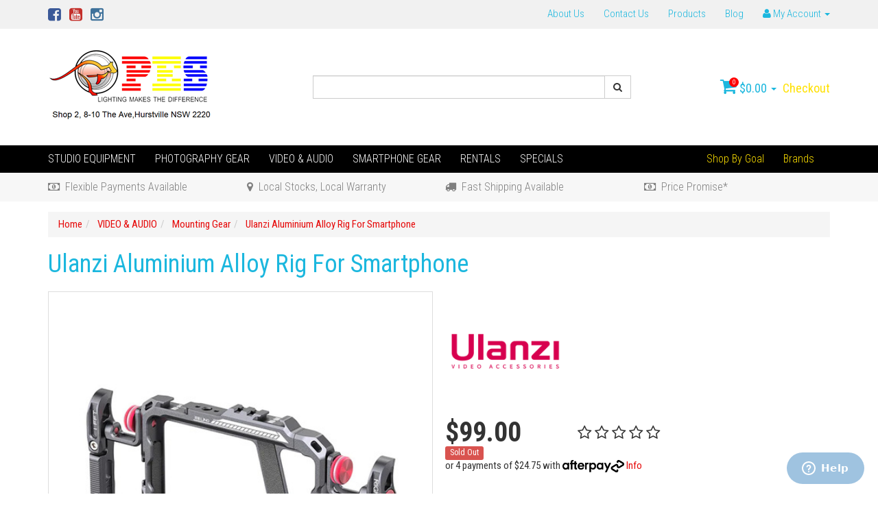

--- FILE ---
content_type: text/html; charset=utf-8
request_url: https://www.photoequipmentstore.com.au/ulanzi-aluminium-alloy-rig-for-smartphone
body_size: 32824
content:
<!DOCTYPE html>
<html lang="en">
<head>
<meta http-equiv="Content-Type" content="text/html; charset=utf-8"/>
<meta name="keywords" content="Ulanzi Aluminium Alloy Rig For Smartphone,Ulanzi,Ulanzi Aluminium Alloy Rig For Smartphone"/>
<meta name="description" content="Ulanzi Aluminium Alloy Rig For Smartphone - Ulanzi"/>
<meta name="viewport" content="width=device-width, initial-scale=1.0, user-scalable=0"/>
<meta property="og:image" content="https://www.photoequipmentstore.com.au/assets/full/2792.jpg?20230131122217"/>
<meta property="og:title" content="Ulanzi Aluminium Alloy Rig For Smartphone"/>
<meta property="og:site_name" content="Photo Equipment Store"/>
<meta property="og:type" content="website"/>
<meta property="og:url" content="https://www.photoequipmentstore.com.au/ulanzi-aluminium-alloy-rig-for-smartphone"/>
<meta property="og:description" content="Ulanzi Aluminium Alloy Rig For Smartphone - Ulanzi"/>

<title>Ulanzi Aluminium Alloy Rig For Smartphone</title>
<link rel="canonical" href="https://www.photoequipmentstore.com.au/ulanzi-aluminium-alloy-rig-for-smartphone"/>
<link rel="shortcut icon" href="https://www.photoequipmentstore.com.au/assets/favicon_logo.png"/>
<link class="theme-selector" rel="stylesheet" type="text/css" href="/assets/themes/2025-06-streamin/css/app.css?1767060719" media="all"/>
<link rel="stylesheet" type="text/css" href="/assets/themes/2025-06-streamin/css/style.css?1767060719" media="all"/>
<link href='https://fonts.googleapis.com/css?family=Roboto+Condensed:400,300,700,700italic' rel='stylesheet' type='text/css'>
<link rel="stylesheet" type="text/css" href="https://maxcdn.bootstrapcdn.com/font-awesome/4.4.0/css/font-awesome.min.css" media="all"/>
<link rel="stylesheet" type="text/css" href="https://cdn.neto.com.au/assets/neto-cdn/jquery_ui/1.11.1/css/custom-theme/jquery-ui-1.8.18.custom.css" media="all"/>
<link rel="stylesheet" type="text/css" href="https://cdn.neto.com.au/assets/neto-cdn/fancybox/2.1.5/jquery.fancybox.css" media="all"/>
<!--[if lte IE 8]>
	<script type="text/javascript" src="https://cdn.neto.com.au/assets/neto-cdn/html5shiv/3.7.0/html5shiv.js"></script>
	<script type="text/javascript" src="https://cdn.neto.com.au/assets/neto-cdn/respond.js/1.3.0/respond.min.js"></script>
<![endif]-->
<!-- Begin: Script 101 -->
<!-- Google Analytics -->
<script>
(function(i,s,o,g,r,a,m){i['GoogleAnalyticsObject']=r;i[r]=i[r]||function(){
(i[r].q=i[r].q||[]).push(arguments)},i[r].l=1*new Date();a=s.createElement(o),
m=s.getElementsByTagName(o)[0];a.async=1;a.src=g;m.parentNode.insertBefore(a,m)
})(window,document,'script','//www.google-analytics.com/analytics.js','ga');
ga('create', '22833060', 'auto');
</script>
<!-- End Google Analytics -->
<!-- End: Script 101 -->
<!-- Begin: Script 104 -->
<!-- Start of photoequipmentstore Zendesk Widget script -->
<script id="ze-snippet" src="https://static.zdassets.com/ekr/snippet.js?key=9bd82ba2-1418-44a2-b4b3-e3a8a86eb107"> </script>
<!-- End of photoequipmentstore Zendesk Widget script -->
<!-- End: Script 104 -->
<!-- Begin: Script 105 -->
<meta name="google-site-verification" content="gEit7R3afmT2VTP_I7KeM2CZFfmlB8nnFmL1rqZ06TU" />
<!-- End: Script 105 -->
<!-- Begin: Script 107 -->
<meta name="google-site-verification" content="Qi8MsVhQvRtfTwbaQ9pJdFgXrVChuxx6QSOwDm8zozI" />
<!-- End: Script 107 -->
<!-- Begin: Script 109 -->
<!-- Google Tag Manager -->
<script>(function(w,d,s,l,i){w[l]=w[l]||[];w[l].push({'gtm.start':
new Date().getTime(),event:'gtm.js'});var f=d.getElementsByTagName(s)[0],
j=d.createElement(s),dl=l!='dataLayer'?'&l='+l:'';j.async=true;j.src=
'https://www.googletagmanager.com/gtm.js?id='+i+dl;f.parentNode.insertBefore(j,f);
})(window,document,'script','dataLayer','GTM-5S2BJTW');
</script>
<!-- End Google Tag Manager -->
<!-- End: Script 109 -->
<!-- Begin: Script 111 -->
<script
src="https://www.paypal.com/sdk/js?client-id=AdyufOan8vGCosXGKgt4ef5yTNMgAYAMePibW8HeOP42WP6i9jproJKAfOhKSh4ZzUwKSn80uObufw21&currency=AUD&components=messages"
data-namespace="PayPalSDK">
</script>
<!-- End: Script 111 -->
<!-- Begin: Script 112 -->
<!-- Google tag (gtag.js) -->
<script async src="https://www.googletagmanager.com/gtag/js?id=G-1YMPPMECM5"></script>
<script>
  window.dataLayer = window.dataLayer || [];
  function gtag(){dataLayer.push(arguments);}
  gtag('js', new Date());

  gtag('config', 'G-1YMPPMECM5');
</script>
<!-- End: Script 112 -->
<!-- Begin: Script 113 -->
<!-- Google tag (gtag.js) -->
<script async src="https://www.googletagmanager.com/gtag/js?id=G-1YMPPMECM5"></script>
<script>
  window.dataLayer = window.dataLayer || [ ];
  function gtag(){dataLayer.push(arguments);}
  gtag('js', new Date());

  gtag('config', 'G-1YMPPMECM5');
</script>
<!-- End: Script 113 -->
<!-- Begin: Script 114 -->
<script id="mcjs">window.mc4neto={ty:!1};!function(c,h,i,m,p){m=c.createElement(h),p=c.getElementsByTagName(h)[0],m.async=1,m.src=i,p.parentNode.insertBefore(m,p)}(document,"script","https://app.mailchimpforneto.com/script/www.photoequipmentstore.com.au-298/mc4neto.js");</script>

<!-- End: Script 114 -->
<!-- Begin: Script 116 -->
<script type="application/javascript" async
src="https://static.klaviyo.com/onsite/js/klaviyo.js?company_id=UqHWS3"></script>
<script src="https://static.klaviyoforneto.com/script.js" async></script>
<script type="text/html" id="k4n-data"><span nloader-content-id="ceRUXo2Nr3CLk8EQQYWCmK-fNBMYDh-TuUjCwqXqtpsU0kBTkNckngJV7FkCqsfDjPZyhZrGx4vkwEm32IQd-4" nloader-content="uFhULTI8FsCzoYxsBo2DYNCD-UgBkKQEYiKmCuNu6Ri-K-tKSXZZOBDY0qCXfJZ3WWeCJNzVxjfTboPJh_CjSA" nloader-data="4HeSzfErNrkaztXVUUq0fA"></span></script>
<script>
var k4n = {
        current_page:"product",
    product: {
            sku: "2792",
            product_id: "442140",
            name: "Ulanzi%20Aluminium%20Alloy%20Rig%20For%20Smartphone",
            categories: [0,
                "VIDEO%20%26amp%3B%20AUDIO","Mounting%20Gear",
                "Mounting%20Gear","Holders,%20Cases%20and%20Rigs",
            ].filter(function(item, pos, self) { return item && self.indexOf(item) == pos; }),
            image: "https%3A%2F%2Fwww.photoequipmentstore.com.au%2Fassets%2Fthumb%2F2792.jpg%3F20230131122217",
            url: "https%3A%2F%2Fwww.photoequipmentstore.com.au%2Fulanzi-aluminium-alloy-rig-for-smartphone",
            brand: "Ulanzi",
            price: "99",
            rrp: ""
        },
    };

</script>
<!-- End: Script 116 -->

</head>
<body id="n_product" class="n_2025-06-streamin">
<div class="topbar--Wrap hidden-xs">
	<div class="container">
		<div class="row">
			<div class="col-sm-4">
				<ul class="nav navbar-nav social">
					<li><a href="https://www.facebook.com/PhotoEquipmentStore.com.au" target="_blank"><i class="fa fa-facebook-square text-facebook"></i></a></li>
					<li><a href="https://www.youtube.com/channel/UCVyc9C04NpLMF8LWI9I3QnA" target="_blank"><i class="fa fa-youtube-square text-youtube"></i></a></li>
					<li><a href="https://www.instagram.com/photoequipmentstore/" target="_blank"><i class="fa fa-instagram text-instagram"></i></a></li>
					</ul>
			</div>
			<div class="col-sm-8">
				<ul class="nav navbar-nav pull-right">
					<li class=""> <a href="/about-us/" >About Us </a>
									</li><li class=""> <a href="/form/contact-us/" >Contact Us </a>
									</li><li class=""> <a href="/products/" >Products </a>
									</li><li class=""> <a href="/blog/our-blog/" >Blog </a>
									</li>
					<li class="lv1-li dropdown dropdown-hover pull-right"> <a href="https://www.photoequipmentstore.com.au/_myacct" ><i class="fa fa-user"></i> <span class="visible-lg visible-inline-lg">My Account</span> <span class="caret"></span></a>
						<ul class="dropdown-menu pull-right">
							<li><a href="https://www.photoequipmentstore.com.au/_myacct">Account Home</a></li>
							<li><a href="https://www.photoequipmentstore.com.au/_myacct#orders">Orders</a></li>
							<li><a href="https://www.photoequipmentstore.com.au/_myacct#quotes">Quotes</a></li>
							<li><a href="https://www.photoequipmentstore.com.au/_myacct/payrec">Pay Invoices</a></li>
							<li><a href="https://www.photoequipmentstore.com.au/_myacct/favourites">Favourites</a></li>
							<li><a href="https://www.photoequipmentstore.com.au/_myacct/wishlist">Wishlists</a></li>
							<li><a href="https://www.photoequipmentstore.com.au/_myacct/warranty">Resolution Centre</a></li>
							<li><a href="https://www.photoequipmentstore.com.au/_myacct/edit_account">Edit My Details</a></li>
							<li><a href="https://www.photoequipmentstore.com.au/_myacct/edit_address">Edit My Address Book</a></li>
							<li class="divider"></li>
							<span nloader-content-id="r9lnKdHhdr6g2UgUM-q3lkeHxtnyKNej4swgRfnDWl44aRuy77rwMz-AvD2G3RY79UGsf-03B6tEwCHzjdbuxA" nloader-content="[base64]" nloader-data="XgORACx_eTC029gCK4XFMt8RfJ44KlO8sWl_dhjsiN4"></span></ul>
					</li>
				</ul>
			</div>
		</div>
	</div>
</div>
<div class="wrapper-header">
	<div class="container">
		<div class="row">
			<div class="col-xs-12 col-sm-4 wrapper-logo">
				<a href="https://www.photoequipmentstore.com.au" title="M & C Co Pty Ltd">
					<img class="logo" src="/assets/website_logo.png" alt="M & C Co Pty Ltd"/>
				</a>
			</div>
			<div class="hidden-xs col-sm-5">
				<div class="header-search">
					<form name="productsearch" method="get" action="/">
						<input type="hidden" name="rf" value="kw"/>
						<div class="input-group">
							<input class="form-control ajax_search" value="" id="name_search" autocomplete="off" name="kw" type="text"/>
							<span class="input-group-btn">
								<button type="submit" value="Search" class="btn btn-default"><i class="fa fa-search"></i></button>
							</span>
						</div>
					</form>
				</div>
			</div>
			<div class="hidden-xs col-sm-3">
				<div id="header-cart" class="pull-right">
					<a href="#" class="dropdown-toggle" data-toggle="dropdown" id="cartcontentsheader">
						<i class="fa fa-shopping-cart"></i>
						<span class="cart-count" rel="a2c_item_count">0</span>
						<span rel="a2c_sub_total">0.00</span>
						<span class="caret"></span>
					</a>
					<ul class="dropdown-menu">
						<li class="box" id="neto-dropdown">
							<div class="body padding" id="cartcontents"></div>
							<div class="footer"></div>
						</li>
					</ul>
					<a class="cta-link" href="https://www.photoequipmentstore.com.au/_mycart?tkn=payment&ts=1767293651651202">Checkout</a>
				</div>
			</div>
		</div>
	</div>
</div>
<!--aa-->
<div class="bottom-bar--Wrap" data-spy="affix" data-offset-top="175">
	<div class="container">
		<div class="row">
			<div class="col-xs-12">
				<ul class="navigation-list list-inline visible-xs nMobileNav">
					<li><a href="#" class="nToggleMenu" data-target=".navbar-responsive-collapse"><span class="icon"><i class="fa fa-bars"></i></span></a></li>
					<li><a href="#" class="nToggleMenu" data-target=".navbar-responsive-collapse"><span class="icon"><i class="fa fa-search"></i></span></a></li>
					<li><a href="https://www.photoequipmentstore.com.au/_mycart?tkn=cart&ts=1767293651264163"><span class="icon"><i class="fa fa-shopping-cart"></i></span><span class="cart-count" rel="a2c_item_count">0</span></a></li>
					<li><a href="/_myacct/"><span class="icon"><i class="fa fa-user"></i></span></a></li>
				</ul>
				<div class="navbar-collapse collapse navbar-responsive-collapse">
					<form class="visible-xs" name="productsearch" method="get" action="/">
						<input type="hidden" name="rf" value="kw"/>
						<div class="input-group">
							<input class="form-control ajax_search" value="" id="name_search2" autocomplete="off" name="kw" type="text"/>
							<span class="input-group-btn">
								<button type="submit" value="Search" class="btn btn-default"><i class="fa fa-search"></i></button>
							</span>
						</div>
					</form>
					<ul class="nav navbar-nav"><li class="dropdown dropdown-hover">
								<a href="https://www.photoequipmentstore.com.au/studio-equipment/">STUDIO EQUIPMENT</a>
								<ul class="dropdown-menu">
										<li class="dropdown dropdown-hover">
								<a href="https://www.photoequipmentstore.com.au/studio-equipment/studio-lights/">Studio Lights</a>
								<ul class="dropdown-menu dropdown-menu-horizontal">
										<li class="lv3-li">
								<a href="https://www.photoequipmentstore.com.au/photo-studio-light/lighting-kits/">Lighting Kits</a>
							</li><li class="lv3-li">
								<a href="https://www.photoequipmentstore.com.au/photo-studio-light/flash-light/">Flash Lights</a>
							</li><li class="lv3-li">
								<a href="https://www.photoequipmentstore.com.au/photo-studio-light/led-light/">LED Lights</a>
							</li><li class="lv3-li">
								<a href="https://www.photoequipmentstore.com.au/photo-studio-light/continuous-light-1/">Continuous Lights</a>
							</li><li class="lv3-li">
								<a href="https://www.photoequipmentstore.com.au/studio-equipment/studio-lights/studio-flash-light-triggers/">Studio Flash Light Triggers</a>
							</li><li class="lv3-li">
								<a href="https://www.photoequipmentstore.com.au/photo-studio-light/spares-accessories/">Spares & Accessories</a>
							</li>
									</ul>
							</li><li class="dropdown dropdown-hover">
								<a href="https://www.photoequipmentstore.com.au/studio-equipments/light-modifiers/">Light Modifiers</a>
								<ul class="dropdown-menu dropdown-menu-horizontal">
										<li class="lv3-li">
								<a href="https://www.photoequipmentstore.com.au/studio-equipments/light-modifiers/light-diffusers-soft-boxes/">Softbox</a>
							</li><li class="lv3-li">
								<a href="https://www.photoequipmentstore.com.au/studio-equipment/light-modifiers/light-beauty-dish/">Beauty Dish</a>
							</li><li class="lv3-li">
								<a href="https://www.photoequipmentstore.com.au/studio-equipments/light-modifiers/light-shaping-tools/">Light Shaping Tools</a>
							</li><li class="lv3-li">
								<a href="https://www.photoequipmentstore.com.au/studio-equipments/light-modifiers/reflectors/">Reflectors</a>
							</li><li class="lv3-li">
								<a href="https://www.photoequipmentstore.com.au/studio-equipment/light-modifiers/umbrella-in-photography/">Umbrellas</a>
							</li><li class="lv3-li">
								<a href="https://www.photoequipmentstore.com.au/studio-equipments/radio-trigger-spares/light-meters/">Light Meters</a>
							</li>
									</ul>
							</li><li class="dropdown dropdown-hover">
								<a href="https://www.photoequipmentstore.com.au/studio-equipments/photography-backdrops/">Backdrops & Supports</a>
								<ul class="dropdown-menu dropdown-menu-horizontal">
										<li class="lv3-li">
								<a href="https://www.photoequipmentstore.com.au/studio-equipments/photography-backdrops-supports/background-supports/">Background Supports</a>
							</li><li class="lv3-li">
								<a href="https://www.photoequipmentstore.com.au/studio-equipment/backdrops-supports/paper-backdrop/">Paper Backdrops</a>
							</li><li class="lv3-li">
								<a href="https://www.photoequipmentstore.com.au/studio-equipment/backdrops-supports/vinyl-backdrop/">Vinyl Backdrops</a>
							</li><li class="lv3-li">
								<a href="https://www.photoequipmentstore.com.au/studio-equipment/backdrops-supports/cloth-backdrop/">Cloth Backdrops</a>
							</li><li class="lv3-li">
								<a href="https://www.photoequipmentstore.com.au/studio-equipment/backdrops-supports/printable-backdrop/">Printable Backdrops</a>
							</li>
									</ul>
							</li><li class="dropdown dropdown-hover">
								<a href="https://www.photoequipmentstore.com.au/studio-equipment/light-supports-mounting/">Light Supports & Mounting</a>
								<ul class="dropdown-menu dropdown-menu-horizontal">
										<li class="lv3-li">
								<a href="https://www.photoequipmentstore.com.au/studio-equipment/light-supports-mounting/light-stands/">Light Stands</a>
							</li><li class="lv3-li">
								<a href="https://www.photoequipmentstore.com.au/studio-equipment/light-supports-mounting/boom-arm/">Boom Arms</a>
							</li><li class="lv3-li">
								<a href="https://www.photoequipmentstore.com.au/studio-equipment/light-stands-mounting/mounting-hardware/">Mounting Hardwares</a>
							</li><li class="lv3-li">
								<a href="https://www.photoequipmentstore.com.au/studio-equipment/light-supports-mounting/ceiling-rail-pantograph-system/">Ceiling Rail Pantograph System</a>
							</li>
									</ul>
							</li><li class="dropdown dropdown-hover">
								<a href="https://www.photoequipmentstore.com.au/studio-equipment/dehumitifier-dry-cabinets/">Dehumitifier / Dry Cabinets</a>
								<ul class="dropdown-menu dropdown-menu-horizontal">
										<li class="lv3-li">
								<a href="https://www.photoequipmentstore.com.au/studio-equipment/dry-cabinets/for-musical-instruments/">For Musical Instruments</a>
							</li><li class="lv3-li">
								<a href="https://www.photoequipmentstore.com.au/studio-equipment/dry-cabinets/for-3d-printer-filament/">For 3D Filament</a>
							</li><li class="lv3-li">
								<a href="https://www.photoequipmentstore.com.au/studio-equipment/dry-cabinets/for-industrial-use/">For Industrial  use</a>
							</li><li class="lv3-li">
								<a href="https://www.photoequipmentstore.com.au/studio-equipment/dry-cabinets/fast-drying-models/">Fast Drying Models</a>
							</li><li class="lv3-li">
								<a href="https://www.photoequipmentstore.com.au/studio-equipment/dry-cabinets/for-general-purpose/">For General Purpose</a>
							</li>
									</ul>
							</li><li class="dropdown dropdown-hover">
								<a href="https://www.photoequipmentstore.com.au/studio-equipment/carry-cases/">Carry Cases</a>
								<ul class="dropdown-menu dropdown-menu-horizontal">
										<li class="lv3-li">
								<a href="https://www.photoequipmentstore.com.au/studio-equipment/carry-case/hard-cases/">Hard Cases</a>
							</li><li class="lv3-li">
								<a href="https://www.photoequipmentstore.com.au/photography-accessories/bags-cases-dry-boxes/lighting-carry-bags/">Carry Cases</a>
							</li>
									</ul>
							</li><li class="">
								<a href="https://www.photoequipmentstore.com.au/studio-equipment/tents-tables/">Tents & Tables</a>
								
							</li><li class="">
								<a href="https://www.photoequipmentstore.com.au/studio-equipment/studio-fan-hair-blower/">Fan & Hair blower</a>
								
							</li>
									</ul>
							</li><li class="dropdown dropdown-hover">
								<a href="https://www.photoequipmentstore.com.au/photography-gears/">PHOTOGRAPHY GEAR</a>
								<ul class="dropdown-menu">
										<li class="dropdown dropdown-hover">
								<a href="https://www.photoequipmentstore.com.au/camera-lenses/">Camera Lenses</a>
								<ul class="dropdown-menu dropdown-menu-horizontal">
										<li class="lv3-li">
								<a href="https://www.photoequipmentstore.com.au/full-frame/">Full Frame Lenses</a>
							</li><li class="lv3-li">
								<a href="https://www.photoequipmentstore.com.au/photography-gears/camera-lenses/apsc-lenses/">APSC Lenses</a>
							</li><li class="lv3-li">
								<a href="https://www.photoequipmentstore.com.au/photography-gears/camera-lenses/mft-lenses/">MFT Lenses</a>
							</li><li class="lv3-li">
								<a href="https://www.photoequipmentstore.com.au/photography-gears/lens-accessories/">Lens Accessories</a>
							</li>
									</ul>
							</li><li class="dropdown dropdown-hover">
								<a href="https://www.photoequipmentstore.com.au/photography-gears/filters-accessories/">Filters & Accessories</a>
								<ul class="dropdown-menu dropdown-menu-horizontal">
										<li class="lv3-li">
								<a href="https://www.photoequipmentstore.com.au/photography-accessories/lens-accessories-filters/step-down-ring/">Step Down Ring</a>
							</li><li class="lv3-li">
								<a href="https://www.photoequipmentstore.com.au/photography-accessories/lens-accessories-filters/step-up-ring/">Step Up Ring</a>
							</li><li class="lv3-li">
								<a href="https://www.photoequipmentstore.com.au/photography-accessories/lens-accessories-filters/filter-kits/">Filter Kits</a>
							</li><li class="lv3-li">
								<a href="https://www.photoequipmentstore.com.au/photography-gears/filters-accessories/square-filters/">Square Filters</a>
							</li><li class="lv3-li">
								<a href="https://www.photoequipmentstore.com.au/photography-gears/filters-accessories/variable-nd-filter/">Variable ND Filters</a>
							</li><li class="lv3-li">
								<a href="https://www.photoequipmentstore.com.au/photography-gears/lens-accessories-filters/nd-filters/">ND Filters</a>
							</li><li class="lv3-li">
								<a href="https://www.photoequipmentstore.com.au/photography-gears/lens-accessories-filters/cpl-filters/">CPL Filters</a>
							</li><li class="lv3-li">
								<a href="https://www.photoequipmentstore.com.au/photography-gears/lens-accessories-filters/uv-filters/">UV Filters</a>
							</li><li class="lv3-li">
								<a href="https://www.photoequipmentstore.com.au/anti-laser-filter/">Anti-Laser Filter</a>
							</li><li class="lv3-li">
								<a href="https://www.photoequipmentstore.com.au/clip-in-filters/">Clip-In Filters</a>
							</li><li class="lv3-li">
								<a href="https://www.photoequipmentstore.com.au/photography-gears/lens-accessories-filters/color-filters/">Color Filters</a>
							</li><li class="lv3-li">
								<a href="https://www.photoequipmentstore.com.au/drone-filters/">Drone Filters</a>
							</li><li class="lv3-li">
								<a href="https://www.photoequipmentstore.com.au/filters-accessories/">Filters Accessories</a>
							</li><li class="lv3-li">
								<a href="https://www.photoequipmentstore.com.au/photography-gears/filters-accessories/magnetic-square-filters/">Magnetic Square Filters</a>
							</li><li class="lv3-li">
								<a href="https://www.photoequipmentstore.com.au/smartphone-lenses-and-filters/">Smartphone Lenses and Filters</a>
							</li><li class="lv3-li">
								<a href="https://www.photoequipmentstore.com.au/special-effect-filters/">Special Effect Filters</a>
							</li>
									</ul>
							</li><li class="dropdown dropdown-hover">
								<a href="https://www.photoequipmentstore.com.au/photography-accessories/camera-tripods/">Tripods</a>
								<ul class="dropdown-menu dropdown-menu-horizontal">
										<li class="lv3-li">
								<a href="https://www.photoequipmentstore.com.au/photography-accessories/tripod-supports/tripod-accessories/">Tripod Accessories</a>
							</li><li class="lv3-li">
								<a href="https://www.photoequipmentstore.com.au/photography-accessories/tripod-supports/monopods/">Monopods</a>
							</li><li class="lv3-li">
								<a href="https://www.photoequipmentstore.com.au/photography-gears/camera-tripods/tripod-legs/">Tripod Legs</a>
							</li><li class="lv3-li">
								<a href="https://www.photoequipmentstore.com.au/photography-accessories/carmera-tripods/carbon-tripods/">Carbon Fiber Tripods</a>
							</li><li class="lv3-li">
								<a href="https://www.photoequipmentstore.com.au/video-tripods/">Video Tripod Kits</a>
							</li><li class="lv3-li">
								<a href="https://www.photoequipmentstore.com.au/photography-gears/camera-tripods/product-marco-kits/">Product Marco Kits</a>
							</li><li class="lv3-li">
								<a href="https://www.photoequipmentstore.com.au/photography-gears/camera-tripods/heavy-duty-tripod-kits/">Heavy Duty Kits</a>
							</li><li class="lv3-li">
								<a href="https://www.photoequipmentstore.com.au/photography-gears/camera-tripods/travel-tripod-kits/">Travel Kits</a>
							</li><li class="lv3-li">
								<a href="https://www.photoequipmentstore.com.au/photography-gears/camera-tripods/daily-use-tripod-kits/">Daily Use Kits</a>
							</li><li class="lv3-li">
								<a href="https://www.photoequipmentstore.com.au/photography-gears/camera-tripods/entry-level-tripod-kits/">Entry Level Kits</a>
							</li><li class="lv3-li">
								<a href="https://www.photoequipmentstore.com.au/photography-gears/tripod/compact-tripod-kits/">Compact Tripod Kits</a>
							</li><li class="lv3-li">
								<a href="https://www.photoequipmentstore.com.au/smartphone-and-action-camera-tripods/">Smartphone and Action Camera Tripods</a>
							</li><li class="lv3-li">
								<a href="https://www.photoequipmentstore.com.au/table-tripod-kits/">Table Tripod Kits</a>
							</li>
									</ul>
							</li><li class="dropdown dropdown-hover">
								<a href="https://www.photoequipmentstore.com.au/photography-accessories/tripod-supports/tripod-heads/">Tripod heads</a>
								<ul class="dropdown-menu dropdown-menu-horizontal">
										<li class="lv3-li">
								<a href="https://www.photoequipmentstore.com.au/Tripod-grip-heads/">Grip Heads</a>
							</li><li class="lv3-li">
								<a href="https://www.photoequipmentstore.com.au/Tripod-pan-heads/">Pan Heads</a>
							</li><li class="lv3-li">
								<a href="https://www.photoequipmentstore.com.au/micro-panoramic-head/">Micro & Panoramic Heads</a>
							</li><li class="lv3-li">
								<a href="https://www.photoequipmentstore.com.au/Tripod-gimbal-heads/">Gimbal Heads</a>
							</li><li class="lv3-li">
								<a href="https://www.photoequipmentstore.com.au/2-way-heads/">2-Way Heads</a>
							</li><li class="lv3-li">
								<a href="https://www.photoequipmentstore.com.au/photography-gears/tripod-heads/3-way-heads/">3-Way Heads</a>
							</li><li class="lv3-li">
								<a href="https://www.photoequipmentstore.com.au/tripod-ball-heads/">Ball Heads</a>
							</li><li class="lv3-li">
								<a href="https://www.photoequipmentstore.com.au/photography-gears/tripods/tripod-heads/fluid-heads/">Fluid Heads</a>
							</li><li class="lv3-li">
								<a href="https://www.photoequipmentstore.com.au/geared-head/">Geared Head</a>
							</li><li class="lv3-li">
								<a href="https://www.photoequipmentstore.com.au/photography-gears/camera-tripods/tripod-heads/leveling-head/">Leveling Heads</a>
							</li><li class="lv3-li">
								<a href="https://www.photoequipmentstore.com.au/monopod-heads/">MonoPod Heads</a>
							</li><li class="lv3-li">
								<a href="https://www.photoequipmentstore.com.au/tripod-head-plates/">Tripod head plates</a>
							</li><li class="lv3-li">
								<a href="https://www.photoequipmentstore.com.au/photography-gears/tripods/tripod-heads/video-heads/">Video Heads</a>
							</li>
									</ul>
							</li><li class="dropdown dropdown-hover">
								<a href="https://www.photoequipmentstore.com.au/photography-gears/speedlite/">Speedlites</a>
								<ul class="dropdown-menu dropdown-menu-horizontal">
										<li class="lv3-li">
								<a href="https://www.photoequipmentstore.com.au/photography-gears/speedlites/speedlite-flash-cable-accessies/">Cable & Accessies</a>
							</li><li class="lv3-li">
								<a href="https://www.photoequipmentstore.com.au/photography-gears/speedlites/speedlite-flash-battery-packs/">Battery Packs</a>
							</li><li class="lv3-li">
								<a href="https://www.photoequipmentstore.com.au/photography-gears/speedlites/speedlite-flash-brackets-mounting/">Brackets & Mounting</a>
							</li><li class="lv3-li">
								<a href="https://www.photoequipmentstore.com.au/photography-gears/speedlites/speedlite-flash-modifiers/">Light Modifiers</a>
							</li><li class="lv3-li">
								<a href="https://www.photoequipmentstore.com.au/photography-gears/speedlites/remote-triggers/">Flash Triggers</a>
							</li><li class="lv3-li">
								<a href="https://www.photoequipmentstore.com.au/photography-gears/speedlite/speedlite-flash/">Speedlite Flash</a>
							</li>
									</ul>
							</li><li class="dropdown dropdown-hover">
								<a href="https://www.photoequipmentstore.com.au/photography-gears/batteries-chargers/">Batteries & Chargers</a>
								<ul class="dropdown-menu dropdown-menu-horizontal">
										<li class="lv3-li">
								<a href="https://www.photoequipmentstore.com.au/photography-accessories/battery-charger-battery-grip/power-adaptor/">Power Adaptor</a>
							</li><li class="lv3-li">
								<a href="https://www.photoequipmentstore.com.au/photography-gears/batteries-chargers/general-purpose/">General Purpose</a>
							</li><li class="lv3-li">
								<a href="https://www.photoequipmentstore.com.au/photography-gears/batteries-chargers/camera-grips/">Camera Grips</a>
							</li><li class="lv3-li">
								<a href="https://www.photoequipmentstore.com.au/photography-gears/batteries-chargers/for-cameras/">For Cameras</a>
							</li>
									</ul>
							</li><li class="dropdown dropdown-hover">
								<a href="https://www.photoequipmentstore.com.au/photography-accessories/memory-cards/">Memory cards</a>
								<ul class="dropdown-menu dropdown-menu-horizontal">
										<li class="lv3-li">
								<a href="https://www.photoequipmentstore.com.au/photography-gears/memory-cards/card-accessories/">Card Accessories </a>
							</li><li class="lv3-li">
								<a href="https://www.photoequipmentstore.com.au/photography-gears/memory-cards/xqd-card/">XQD Card</a>
							</li><li class="lv3-li">
								<a href="https://www.photoequipmentstore.com.au/photography-gears/memory-cards/cfast-2-0-memory-card/">CFast Card</a>
							</li><li class="lv3-li">
								<a href="https://www.photoequipmentstore.com.au/photography-accessories/memory-cards/sd-card/">SD Card</a>
							</li><li class="lv3-li">
								<a href="https://www.photoequipmentstore.com.au/photography-accessories/memory-cards/cf-card/">CF Card</a>
							</li><li class="lv3-li">
								<a href="https://www.photoequipmentstore.com.au/cfexpress/">CFexpress</a>
							</li><li class="lv3-li">
								<a href="https://www.photoequipmentstore.com.au/solid-state-drive-ssd/">Solid-State Drive (SSD)</a>
							</li>
									</ul>
							</li><li class="">
								<a href="https://www.photoequipmentstore.com.au/photography-gears/remote-control/">Remote Control</a>
								
							</li><li class="dropdown dropdown-hover">
								<a href="https://www.photoequipmentstore.com.au/photography-accessories/bags-cases-dry-boxes/">Camera Bags & Belts</a>
								<ul class="dropdown-menu dropdown-menu-horizontal">
										<li class="lv3-li">
								<a href="https://www.photoequipmentstore.com.au/photography-accessories/bags-cases-dry-boxes/camera-strap-belts/">Camera Straps & Belts</a>
							</li><li class="lv3-li">
								<a href="https://www.photoequipmentstore.com.au/photography-accessories/bags-cases-dry-boxes/camera-bags/">Camera Bags</a>
							</li>
									</ul>
							</li><li class="">
								<a href="https://www.photoequipmentstore.com.au/photography-gears/color-management/">Color Management</a>
								
							</li><li class="">
								<a href="https://www.photoequipmentstore.com.au/photography-gears/cleaning-care/">Cleaning & Care</a>
								
							</li>
									</ul>
							</li><li class="dropdown dropdown-hover">
								<a href="https://www.photoequipmentstore.com.au/video-audio/">VIDEO & AUDIO</a>
								<ul class="dropdown-menu">
										<li class="dropdown dropdown-hover">
								<a href="https://www.photoequipmentstore.com.au/studio-equipment/video-audio/video-equipment/">Video Equipment</a>
								<ul class="dropdown-menu dropdown-menu-horizontal">
										<li class="lv3-li">
								<a href="https://www.photoequipmentstore.com.au/studio-equipment/video-audio/video-equipment/video-camera/">Video Cameras</a>
							</li><li class="lv3-li">
								<a href="https://www.photoequipmentstore.com.au/lenses/">Cine Lenses</a>
							</li><li class="lv3-li">
								<a href="https://www.photoequipmentstore.com.au/video-audio/video-equipment/wireless-transmitter-receivers/">Wireless Video Transmission Systems</a>
							</li><li class="lv3-li">
								<a href="https://www.photoequipmentstore.com.au/video-audio/video-equipment/external-monitor/">External Monitors</a>
							</li><li class="lv3-li">
								<a href="https://www.photoequipmentstore.com.au/video-audio/video-equipment/camera-cages/">Camera Cages</a>
							</li><li class="lv3-li">
								<a href="https://www.photoequipmentstore.com.au/studio-equipment/video-audio/video-equipment/video-sliders/">Video Sliders</a>
							</li><li class="lv3-li">
								<a href="https://www.photoequipmentstore.com.au/studio-equipment/video-audio/video-sliders-rigs/video-led-light/">Video LED Lights</a>
							</li><li class="lv3-li">
								<a href="https://www.photoequipmentstore.com.au/video-audio/video-equipment/pro-video-tripod-kits/">Pro Video Tripod Kits</a>
							</li><li class="lv3-li">
								<a href="https://www.photoequipmentstore.com.au/pro-video-tripod-head/">Pro Video Tripod Head</a>
							</li><li class="lv3-li">
								<a href="https://www.photoequipmentstore.com.au/broadcasting-gears/">Broadcasting Gear</a>
							</li><li class="lv3-li">
								<a href="https://www.photoequipmentstore.com.au/cables/">Cables</a>
							</li><li class="lv3-li">
								<a href="https://www.photoequipmentstore.com.au/crane/">Crane</a>
							</li><li class="lv3-li">
								<a href="https://www.photoequipmentstore.com.au/ptz-cameras/">PTZ Cameras</a>
							</li><li class="lv3-li">
								<a href="https://www.photoequipmentstore.com.au/photography-gears/stablizers/">Stablizers</a>
							</li><li class="lv3-li">
								<a href="https://www.photoequipmentstore.com.au/webcam/">WebCam</a>
							</li><li class="lv3-li">
								<a href="https://www.photoequipmentstore.com.au/wireless-tally-systems/">Wireless Tally Systems</a>
							</li>
									</ul>
							</li><li class="dropdown dropdown-hover">
								<a href="https://www.photoequipmentstore.com.au/studio-equipment/video-production-equipment/microphones/">Audio Equipment</a>
								<ul class="dropdown-menu dropdown-menu-horizontal">
										<li class="lv3-li">
								<a href="https://www.photoequipmentstore.com.au/video-audio/audio-equipment/accessories/">Accessories </a>
							</li><li class="lv3-li">
								<a href="https://www.photoequipmentstore.com.au/video-audio/audio-equipment/headphones/">Headphones</a>
							</li><li class="lv3-li">
								<a href="https://www.photoequipmentstore.com.au/video-audio/microphones/">Microphones</a>
							</li><li class="lv3-li">
								<a href="https://www.photoequipmentstore.com.au/video-audio/audio-equipment/audio-mixers-and-adaptors/">Mixers and Adaptors</a>
							</li><li class="lv3-li">
								<a href="https://www.photoequipmentstore.com.au/video-audio/audio-equipment/recorder-and-accessories/">Recorder and Accessories</a>
							</li><li class="lv3-li">
								<a href="https://www.photoequipmentstore.com.au/video-audio/audio-equipment/wireless-intercom-system/">Wireless Intercom System</a>
							</li>
									</ul>
							</li><li class="dropdown dropdown-hover">
								<a href="https://www.photoequipmentstore.com.au/studio-equipment/video-audio/battery-charger/">Power Solutions</a>
								<ul class="dropdown-menu dropdown-menu-horizontal">
										<li class="lv3-li">
								<a href="https://www.photoequipmentstore.com.au/studio-equipment/video-audio/batteries-charges/v-mount-batteries-accessories/">V Mount Batteries</a>
							</li><li class="lv3-li">
								<a href="https://www.photoequipmentstore.com.au/studio-equipment/video-audio/batteries-charges/ab-mount/">AB Mount</a>
							</li><li class="lv3-li">
								<a href="https://www.photoequipmentstore.com.au/studio-equipment/video-audio/batteries-charges/travel-safe-batteries/">Travel Safe Batteries </a>
							</li><li class="lv3-li">
								<a href="https://www.photoequipmentstore.com.au/cameras-continues-power-supply-system/">Cameras Continues Power Supply System</a>
							</li><li class="lv3-li">
								<a href="https://www.photoequipmentstore.com.au/studio-equipment/video-audio/battery-charger/charger-accessories/">Charger & Accessories</a>
							</li>
									</ul>
							</li><li class="dropdown dropdown-hover">
								<a href="https://www.photoequipmentstore.com.au/batteries-power/">Batteries & Power</a>
								<ul class="dropdown-menu dropdown-menu-horizontal">
										<li class="lv3-li">
								<a href="https://www.photoequipmentstore.com.au/camera-batteries/~-893">Camera Batteries</a>
							</li>
									</ul>
							</li><li class="dropdown dropdown-hover">
								<a href="https://www.photoequipmentstore.com.au/mounting-gears/">Mounting Gear</a>
								<ul class="dropdown-menu dropdown-menu-horizontal">
										<li class="lv3-li">
								<a href="https://www.photoequipmentstore.com.au/video-audio/mounting-gears/film-carts-work-stations/">Film Carts & Work Stations</a>
							</li>
									</ul>
							</li><li class="">
								<a href="https://www.photoequipmentstore.com.au/post-production-equipment/">Post Production Equipment</a>
								
							</li>
									</ul>
							</li><li class="dropdown dropdown-hover">
								<a href="https://www.photoequipmentstore.com.au/smartphone-gear/">SMARTPHONE GEAR</a>
								<ul class="dropdown-menu">
										<li class="">
								<a href="https://www.photoequipmentstore.com.au/external-storage-solutions/">External Storage Solutions</a>
								
							</li><li class="">
								<a href="https://www.photoequipmentstore.com.au/phone-holders/">Holders, Cases and Rigs</a>
								
							</li><li class="">
								<a href="https://www.photoequipmentstore.com.au/lenses-for-smartphones/">Lenses for Smartphones</a>
								
							</li><li class="">
								<a href="https://www.photoequipmentstore.com.au/smartphone-gear/power-banks/">Power Banks </a>
								
							</li><li class="">
								<a href="https://www.photoequipmentstore.com.au/smartphone-gears/tripods-for-smartphones/">Tripods for Smartphones</a>
								
							</li>
									</ul>
							</li><li class="dropdown dropdown-hover">
								<a href="https://www.photoequipmentstore.com.au/rentals/">RENTALS</a>
								<ul class="dropdown-menu">
										<li class="dropdown dropdown-hover">
								<a href="https://www.photoequipmentstore.com.au/services/equipment-hire/lenses/">Lenses</a>
								<ul class="dropdown-menu dropdown-menu-horizontal">
										<li class="lv3-li">
								<a href="https://www.photoequipmentstore.com.au/rentals/lenses/cinema-lenses-pl-mount/">Cinema Lenses (PL Mount)</a>
							</li><li class="lv3-li">
								<a href="https://www.photoequipmentstore.com.au/rentals/lenses/kase-magnetic-lens-filters/">KASE Magnetic Lens Filters</a>
							</li><li class="lv3-li">
								<a href="https://www.photoequipmentstore.com.au/mft-mount/">MFT Mount</a>
							</li><li class="lv3-li">
								<a href="https://www.photoequipmentstore.com.au/sony-e-mount/">Sony E Mount</a>
							</li>
									</ul>
							</li><li class="dropdown dropdown-hover">
								<a href="https://www.photoequipmentstore.com.au/rentals/audio-equipment/">Audio Equipment</a>
								<ul class="dropdown-menu dropdown-menu-horizontal">
										<li class="lv3-li">
								<a href="https://www.photoequipmentstore.com.au/rentals/audio-equipment/audio-accessories/">Audio Accessories</a>
							</li><li class="lv3-li">
								<a href="https://www.photoequipmentstore.com.au/rentals/audio-equipment/boompoles/">Boompoles</a>
							</li><li class="lv3-li">
								<a href="https://www.photoequipmentstore.com.au/rentals/audio-equipment/headphones/">Headphones</a>
							</li><li class="lv3-li">
								<a href="https://www.photoequipmentstore.com.au/rentals/audio-equipment/lavalier-microphones/">Lavalier Microphones</a>
							</li><li class="lv3-li">
								<a href="https://www.photoequipmentstore.com.au/rentals/audio-equipment/recorders-mixers/">Recorders & Mixers</a>
							</li><li class="lv3-li">
								<a href="https://www.photoequipmentstore.com.au/rentals/audio-equipment/shotgun-microphones/">Shotgun Microphones</a>
							</li><li class="lv3-li">
								<a href="https://www.photoequipmentstore.com.au/rentals/audio-equipment/wireless-mic-systems/">Wireless Mic Systems</a>
							</li>
									</ul>
							</li><li class="dropdown dropdown-hover">
								<a href="https://www.photoequipmentstore.com.au/rentals/lighting/">Lighting</a>
								<ul class="dropdown-menu dropdown-menu-horizontal">
										<li class="lv3-li">
								<a href="https://www.photoequipmentstore.com.au/rentals/lighting/cob-lights-monolights-fresnel-lights/">COB Lights (Monolights & Fresnel Lights)</a>
							</li><li class="lv3-li">
								<a href="https://www.photoequipmentstore.com.au/rentals/lighting/led-light-panels/">LED Light Panels</a>
							</li><li class="lv3-li">
								<a href="https://www.photoequipmentstore.com.au/rentals/lighting/light-stands/">Light Stands</a>
							</li><li class="lv3-li">
								<a href="https://www.photoequipmentstore.com.au/rentals/lighting/lighting-kits/">Lighting Kits</a>
							</li><li class="lv3-li">
								<a href="https://www.photoequipmentstore.com.au/rentals/lighting/on-camera-lights/">On-Camera Lights</a>
							</li><li class="lv3-li">
								<a href="https://www.photoequipmentstore.com.au/rentals/lighting/softboxes-and-lighting-modifiers/">Softboxes and Lighting Modifiers</a>
							</li>
									</ul>
							</li><li class="dropdown dropdown-hover">
								<a href="https://www.photoequipmentstore.com.au/rentals/monitoring-wireless-video/">Monitoring + Wireless Video</a>
								<ul class="dropdown-menu dropdown-menu-horizontal">
										<li class="lv3-li">
								<a href="https://www.photoequipmentstore.com.au/rentals/monitoring-wireless-video/on-camera-monitors/">On-Camera Monitors</a>
							</li><li class="lv3-li">
								<a href="https://www.photoequipmentstore.com.au/rentals/monitoring-wireless-video/studio-field-monitors/">Studio & Field Monitors</a>
							</li><li class="lv3-li">
								<a href="https://www.photoequipmentstore.com.au/rentals/monitoring-wireless-video/wireless-video/">Wireless Video</a>
							</li>
									</ul>
							</li><li class="">
								<a href="https://www.photoequipmentstore.com.au/rentals/radio-headsets-communications/">Radio Headsets & Communications</a>
								
							</li><li class="dropdown dropdown-hover">
								<a href="https://www.photoequipmentstore.com.au/rentals/streaming/">Streaming</a>
								<ul class="dropdown-menu dropdown-menu-horizontal">
										<li class="lv3-li">
								<a href="https://www.photoequipmentstore.com.au/rentals/streaming/ptz-cameras/">PTZ Cameras</a>
							</li><li class="lv3-li">
								<a href="https://www.photoequipmentstore.com.au/rentals/streaming/streaming-accessories/">Streaming Accessories</a>
							</li><li class="lv3-li">
								<a href="https://www.photoequipmentstore.com.au/rentals/streaming/streaming-interfaces-tablets/">Streaming Interfaces & Tablets</a>
							</li>
									</ul>
							</li>
									</ul>
							</li><li class="dropdown dropdown-hover">
								<a href="https://www.photoequipmentstore.com.au/SPECIALS/">SPECIALS</a>
								<ul class="dropdown-menu">
										<li class="">
								<a href="https://www.photoequipmentstore.com.au/store/specials/">Specials</a>
								
							</li><li class="">
								<a href="https://www.photoequipmentstore.com.au/specials/deals-less-than-100/">Deals less than $100</a>
								
							</li><li class="">
								<a href="https://www.photoequipmentstore.com.au/specials/deals-less-than-200/">Deals less than $200</a>
								
							</li><li class="">
								<a href="https://www.photoequipmentstore.com.au/specials/deals-less-than-500/">Deals less than $500</a>
								
							</li>
									</ul>
							</li></ul>
					<ul class="nav navbar-nav right-menus">
					<li class="dropdown dropdown-hover">
									<a href="javascript:void(0)" class="dropdown-toggle cta-link">Shop By Goal</a>
									<ul class="dropdown-menu dropdown-menu-right"><li class=""> <a href="https://www.photoequipmentstore.com.au/goal/services/" >Streaming Setups </a>
									</li><li class=""> <a href="https://www.photoequipmentstore.com.au/goal/photography-gears/" >Photography Gears  </a>
									</li><li class=""> <a href="https://www.photoequipmentstore.com.au/goal/video-audio/" >Video & Audio </a>
									</li><li class=""> <a href="https://www.photoequipmentstore.com.au/goal/studio-setups/" >Studio Setups </a>
									</li></ul>
							</li>
					<li class="dropdown dropdown-hover">
									<a href="javascript:void(0)" class="dropdown-toggle cta-link">Brands</a>
									<ul class="dropdown-menu dropdown-menu-right"><li class=""> <a href="https://www.photoequipmentstore.com.au/brand/shargeek/" >Sharge </a>
									</li><li class=""> <a href="https://www.photoequipmentstore.com.au/brand/yololiv/" >YoloLiv </a>
									</li><li class=""> <a href="https://www.photoequipmentstore.com.au/brand/dzofilm/" >DZOFILM </a>
									</li><li class=""> <a href="https://www.photoequipmentstore.com.au/brand/flexshooter/" >Flexshooter </a>
									</li><li class=""> <a href="https://www.photoequipmentstore.com.au/brand/godox/~-565" >Godox </a>
									</li><li class=""> <a href="https://www.photoequipmentstore.com.au/brand/rolux/" >Rolux </a>
									</li><li class=""> <a href="https://www.photoequipmentstore.com.au/brand/ulanzi/" >Ulanzi </a>
									</li><li class=""> <a href="https://www.photoequipmentstore.com.au/brand/hollyland/" >Hollyland </a>
									</li><li class=""> <a href="https://www.photoequipmentstore.com.au/brand/pixel/~-594" >PIXEL </a>
									</li><li class=""> <a href="https://www.photoequipmentstore.com.au/brand/leofoto/~-579" >Leofoto </a>
									</li><li class=""> <a href="https://www.photoequipmentstore.com.au/brand/edry/~-559" >eDry </a>
									</li><li class=""> <a href="https://www.photoequipmentstore.com.au/brand/kase/" >KASE </a>
									</li><li class=""> <a href="https://www.photoequipmentstore.com.au/brand/accsoon/" >Accsoon </a>
									</li><li class=""> <a href="https://www.photoequipmentstore.com.au/brand/aputure/~-548" >Aputure </a>
									</li><li class=""> <a href="https://www.photoequipmentstore.com.au/brand/aquatech/" >AquaTech </a>
									</li><li class=""> <a href="https://www.photoequipmentstore.com.au/brand/astrhori/" >AstrHori  </a>
									</li><li class=""> <a href="https://www.photoequipmentstore.com.au/brand/athabasca/~-612" >Athabasca </a>
									</li><li class=""> <a href="https://www.photoequipmentstore.com.au/brand/atomos/" >Atomos </a>
									</li><li class=""> <a href="https://www.photoequipmentstore.com.au/brand/audio-technica/~-549" >Audio Technica </a>
									</li><li class=""> <a href="https://www.photoequipmentstore.com.au/brand/audio-technica/" >Audio-Technica </a>
									</li><li class=""> <a href="https://www.photoequipmentstore.com.au/brand/avenger/" >Avenger </a>
									</li><li class=""> <a href="https://www.photoequipmentstore.com.au/brand/azden/" >Azden </a>
									</li><li class=""> <a href="https://www.photoequipmentstore.com.au/brand/b-w/~-551" >B+W </a>
									</li><li class=""> <a href="https://www.photoequipmentstore.com.au/brand/belkin/" >Belkin </a>
									</li><li class=""> <a href="https://www.photoequipmentstore.com.au/brand/benro/" >Benro </a>
									</li><li class=""> <a href="https://www.photoequipmentstore.com.au/brand/blackmagic/" >Blackmagic Design </a>
									</li><li class=""> <a href="https://www.photoequipmentstore.com.au/brand/blackrapid/" >BlackRapid </a>
									</li><li class=""> <a href="https://www.photoequipmentstore.com.au/brand/boya/~-616" >BOYA </a>
									</li><li class=""> <a href="https://www.photoequipmentstore.com.au/brand/c/" >C+ </a>
									</li><li class=""> <a href="https://www.photoequipmentstore.com.au/brand/canon/" >Canon </a>
									</li><li class=""> <a href="https://www.photoequipmentstore.com.au/brand/canson/" >Canson </a>
									</li><li class=""> <a href="https://www.photoequipmentstore.com.au/brand/carry-speed/~-555" >Carry Speed </a>
									</li><li class=""> <a href="https://www.photoequipmentstore.com.au/brand/catefo/" >CaTeFo </a>
									</li><li class=""> <a href="https://www.photoequipmentstore.com.au/brand/cavix/" >Cavix </a>
									</li><li class=""> <a href="https://www.photoequipmentstore.com.au/brand/chewa/" >Chewa </a>
									</li><li class=""> <a href="https://www.photoequipmentstore.com.au/brand/cinetics/" >Cinetics </a>
									</li><li class=""> <a href="https://www.photoequipmentstore.com.au/brand/comica/" >Comica </a>
									</li><li class=""> <a href="https://www.photoequipmentstore.com.au/brand/core-swx/" >Core SWX </a>
									</li><li class=""> <a href="https://www.photoequipmentstore.com.au/brand/datacolor/" >DataColor </a>
									</li><li class=""> <a href="https://www.photoequipmentstore.com.au/brand/digitek/" >DIGITEK </a>
									</li><li class=""> <a href="https://www.photoequipmentstore.com.au/brand/dji/~-557" >DJI </a>
									</li><li class=""> <a href="https://www.photoequipmentstore.com.au/brand/dulens/" >Dulens </a>
									</li><li class=""> <a href="https://www.photoequipmentstore.com.au/brand/e-image/~-558" >E-IMAGE </a>
									</li><li class=""> <a href="https://www.photoequipmentstore.com.au/brand/elinchrom/~-560" >Elinchrom </a>
									</li><li class=""> <a href="https://www.photoequipmentstore.com.au/brand/eneloop/" >eneloop </a>
									</li><li class=""> <a href="https://www.photoequipmentstore.com.au/brand/falcam/" >Falcam </a>
									</li><li class=""> <a href="https://www.photoequipmentstore.com.au/brand/falcon-eyes/" >Falcon Eyes </a>
									</li><li class=""> <a href="https://www.photoequipmentstore.com.au/brand/fancier/" >Fancier </a>
									</li><li class=""> <a href="https://www.photoequipmentstore.com.au/brand/feelworld/~-622" >Feelworld </a>
									</li><li class=""> <a href="https://www.photoequipmentstore.com.au/brand/forhope/" >ForHope </a>
									</li><li class=""> <a href="https://www.photoequipmentstore.com.au/brand/fotolux/~-563" >FOTOLUX </a>
									</li><li class=""> <a href="https://www.photoequipmentstore.com.au/brand/fxlion/" >FXLION </a>
									</li><li class=""> <a href="https://www.photoequipmentstore.com.au/brand/gamutdisplay/" >GamutDisplay </a>
									</li><li class=""> <a href="https://www.photoequipmentstore.com.au/brand/golden-eagle/" >Golden Eagle </a>
									</li><li class=""> <a href="https://www.photoequipmentstore.com.au/brand/gopro/" >GoPro </a>
									</li><li class=""> <a href="https://www.photoequipmentstore.com.au/brand/hakuba/~-568" >HAKUBA </a>
									</li><li class=""> <a href="https://www.photoequipmentstore.com.au/brand/heipi/" >HeiPi </a>
									</li><li class=""> <a href="https://www.photoequipmentstore.com.au/brand/hoya/~-569" >Hoya </a>
									</li><li class=""> <a href="https://www.photoequipmentstore.com.au/brand/hprc/" >HPRC </a>
									</li><li class=""> <a href="https://www.photoequipmentstore.com.au/brand/inca/~-570" >Inca </a>
									</li><li class=""> <a href="https://www.photoequipmentstore.com.au/brand/iwata/" >iWata </a>
									</li><li class=""> <a href="https://www.photoequipmentstore.com.au/brand/jinbei/~-572" >JINBEI </a>
									</li><li class=""> <a href="https://www.photoequipmentstore.com.au/brand/jjc/" >JJC </a>
									</li><li class=""> <a href="https://www.photoequipmentstore.com.au/brand/joby/~-629" >JOBY </a>
									</li><li class=""> <a href="https://www.photoequipmentstore.com.au/brand/k-x26-f-concept/~-575" >K&F Concept </a>
									</li><li class=""> <a href="https://www.photoequipmentstore.com.au/brand/keephone/" >Keephone </a>
									</li><li class=""> <a href="https://www.photoequipmentstore.com.au/brand/kinotehnik/" >Kinotehnik </a>
									</li><li class=""> <a href="https://www.photoequipmentstore.com.au/brand/kupo/" >Kupo </a>
									</li><li class=""> <a href="https://www.photoequipmentstore.com.au/brand/lastolite/~-578" >Lastolite </a>
									</li><li class=""> <a href="https://www.photoequipmentstore.com.au/brand/lefefoto/" >LEFEFOTO </a>
									</li><li class=""> <a href="https://www.photoequipmentstore.com.au/brand/lensgo/" >Lensgo </a>
									</li><li class=""> <a href="https://www.photoequipmentstore.com.au/brand/lilliput/" >Lilliput </a>
									</li><li class=""> <a href="https://www.photoequipmentstore.com.au/brand/lowepro/" >Lowepro </a>
									</li><li class=""> <a href="https://www.photoequipmentstore.com.au/brand/lynca/" >Lynca </a>
									</li><li class=""> <a href="https://www.photoequipmentstore.com.au/brand/manfrotto/~-580" >Manfrotto </a>
									</li><li class=""> <a href="https://www.photoequipmentstore.com.au/brand/mc-foto-gears/~-581" >MC FOTO GEARS </a>
									</li><li class=""> <a href="https://www.photoequipmentstore.com.au/brand/mefoto/~-634" >MeFoto </a>
									</li><li class=""> <a href="https://www.photoequipmentstore.com.au/brand/metz/" >Metz </a>
									</li><li class=""> <a href="https://www.photoequipmentstore.com.au/brand/miliboo/" >miliboo </a>
									</li><li class=""> <a href="https://www.photoequipmentstore.com.au/brand/movmax/" >MovMax </a>
									</li><li class=""> <a href="https://www.photoequipmentstore.com.au/brand/moza/" >Moza </a>
									</li><li class=""> <a href="https://www.photoequipmentstore.com.au/brand/muraro/~-586" >Muraro </a>
									</li><li class=""> <a href="https://www.photoequipmentstore.com.au/brand/nanguang/" >Nanguang </a>
									</li><li class=""> <a href="https://www.photoequipmentstore.com.au/brand/neewer/" >Neewer </a>
									</li><li class=""> <a href="https://www.photoequipmentstore.com.au/brand/nest/" >Nest </a>
									</li><li class=""> <a href="https://www.photoequipmentstore.com.au/brand/nicefoto/~-589" >NICEFOTO </a>
									</li><li class=""> <a href="https://www.photoequipmentstore.com.au/brand/nike/" >Nike </a>
									</li><li class=""> <a href="https://www.photoequipmentstore.com.au/brand/nisi/~-635" >NISI </a>
									</li><li class=""> <a href="https://www.photoequipmentstore.com.au/brand/nitecore/~-636" >Nitecore </a>
									</li><li class=""> <a href="https://www.photoequipmentstore.com.au/brand/obsbot/" >OBSBOT </a>
									</li><li class=""> <a href="https://www.photoequipmentstore.com.au/brand/olympus/" >Olympus </a>
									</li><li class=""> <a href="https://www.photoequipmentstore.com.au/brand/panasonic/" >Panasonic </a>
									</li><li class=""> <a href="https://www.photoequipmentstore.com.au/brand/panyan/" >Panyan </a>
									</li><li class=""> <a href="https://www.photoequipmentstore.com.au/brand/pelican/~-591" >PELICAN </a>
									</li><li class=""> <a href="https://www.photoequipmentstore.com.au/brand/pes/" >PES </a>
									</li><li class=""> <a href="https://www.photoequipmentstore.com.au/brand/phottix/~-593" >PHOTTIX </a>
									</li><li class=""> <a href="https://www.photoequipmentstore.com.au/brand/pitaka/" >Pitaka </a>
									</li><li class=""> <a href="https://www.photoequipmentstore.com.au/brand/pocketwizard/~-595" >PocketWizard </a>
									</li><li class=""> <a href="https://www.photoequipmentstore.com.au/brand/portkeys/" >PortKeys </a>
									</li><li class=""> <a href="https://www.photoequipmentstore.com.au/brand/prograde/" >ProGrade </a>
									</li><li class=""> <a href="https://www.photoequipmentstore.com.au/brand/prompt-it/" >Prompt-It </a>
									</li><li class=""> <a href="https://www.photoequipmentstore.com.au/brand/rode/~-596" >Rode </a>
									</li><li class=""> <a href="https://www.photoequipmentstore.com.au/brand/samsung/" >Samsung </a>
									</li><li class=""> <a href="https://www.photoequipmentstore.com.au/brand/sandisk/~-598" >SANDISK </a>
									</li><li class=""> <a href="https://www.photoequipmentstore.com.au/brand/saramonic/~-640" >Saramonic </a>
									</li><li class=""> <a href="https://www.photoequipmentstore.com.au/brand/savage/~-599" >SAVAGE </a>
									</li><li class=""> <a href="https://www.photoequipmentstore.com.au/brand/seagull/" >Seagull </a>
									</li><li class=""> <a href="https://www.photoequipmentstore.com.au/brand/seetec/" >Seetec </a>
									</li><li class=""> <a href="https://www.photoequipmentstore.com.au/brand/sekonic/~-601" >Sekonic </a>
									</li><li class=""> <a href="https://www.photoequipmentstore.com.au/brand/sigma/" >Sigma </a>
									</li><li class=""> <a href="https://www.photoequipmentstore.com.au/brand/smallhd/~-642" >SmallHD </a>
									</li><li class=""> <a href="https://www.photoequipmentstore.com.au/brand/smallrig/" >SmallRig </a>
									</li><li class=""> <a href="https://www.photoequipmentstore.com.au/brand/sony/" >SONY </a>
									</li><li class=""> <a href="https://www.photoequipmentstore.com.au/brand/spectrum/" >Spectrum </a>
									</li><li class=""> <a href="https://www.photoequipmentstore.com.au/brand/superior/~-602" >Superior </a>
									</li><li class=""> <a href="https://www.photoequipmentstore.com.au/brand/tactix/" >Tactix </a>
									</li><li class=""> <a href="https://www.photoequipmentstore.com.au/brand/tascam/~-644" >Tascam </a>
									</li><li class=""> <a href="https://www.photoequipmentstore.com.au/brand/tenba/" >Tenba </a>
									</li><li class=""> <a href="https://www.photoequipmentstore.com.au/brand/teradek/~-646" >Teradek </a>
									</li><li class=""> <a href="https://www.photoequipmentstore.com.au/brand/tether-tools/" >tether tools </a>
									</li><li class=""> <a href="https://www.photoequipmentstore.com.au/brand/thypoch/" >Thypoch </a>
									</li><li class=""> <a href="https://www.photoequipmentstore.com.au/brand/transcend/~-647" >TRANSCEND </a>
									</li><li class=""> <a href="https://www.photoequipmentstore.com.au/brand/ugreen/" >UGreen </a>
									</li><li class=""> <a href="https://www.photoequipmentstore.com.au/brand/uurig/" >UURig </a>
									</li><li class=""> <a href="https://www.photoequipmentstore.com.au/brand/vanguard/~-606" >VANGUARD </a>
									</li><li class=""> <a href="https://www.photoequipmentstore.com.au/brand/vaxis/" >Vaxis </a>
									</li><li class=""> <a href="https://www.photoequipmentstore.com.au/brand/viltrox/~-649" >Viltrox </a>
									</li><li class=""> <a href="https://www.photoequipmentstore.com.au/brand/vlogger/" >Vlogger </a>
									</li><li class=""> <a href="https://www.photoequipmentstore.com.au/brand/vsgo/" >VSGO </a>
									</li><li class=""> <a href="https://www.photoequipmentstore.com.au/brand/wonderful/~-608" >Wonderful </a>
									</li><li class=""> <a href="https://www.photoequipmentstore.com.au/brand/wooden-camera/" >Wooden Camera </a>
									</li><li class=""> <a href="https://www.photoequipmentstore.com.au/brand/x-rite/" >X-Rite </a>
									</li><li class=""> <a href="https://www.photoequipmentstore.com.au/brand/xlite/~-609" >XLite </a>
									</li><li class=""> <a href="https://www.photoequipmentstore.com.au/brand/yc-onion/" >YC Onion </a>
									</li><li class=""> <a href="https://www.photoequipmentstore.com.au/brand/yongnuo/~-610" >Yongnuo </a>
									</li><li class=""> <a href="https://www.photoequipmentstore.com.au/brand/z-cam/~-653" >Z-Cam </a>
									</li><li class=""> <a href="https://www.photoequipmentstore.com.au/brand/zeapon/" >ZEAPON </a>
									</li><li class=""> <a href="https://www.photoequipmentstore.com.au/brand/zgcine/" >ZGCine </a>
									</li><li class=""> <a href="https://www.photoequipmentstore.com.au/brand/zhiyun/" >ZHIYUN </a>
									</li></ul>
							</li>
					</ul>
				</div>
			</div>
		</div>
	</div>
</div>
<div class="usp-bar--Wrap">
	<div class="container">
		<div class="row">
			 <div class="hidden-xs col-sm-3">
						<p><i class="fa fa-money"></i>&nbsp; Flexible Payments Available</p>
					</div><div class="hidden-xs col-sm-3">
						<p><i class="fa fa-map-marker"></i>&nbsp; Local Stocks, Local Warranty</p>
					</div><div class="hidden-xs col-sm-3">
						<p><i class="fa fa-truck"></i>&nbsp; Fast Shipping Available </p>
					</div><div class="hidden-xs col-sm-3">
						<p><i class="fa fa-money"></i>&nbsp; Price Promise*</p>
					</div> 
			</div>
	</div>
</div>
<div id="main-content" class="container" role="main">
	<div class="row"><!--  -->
<div class="col-xs-12">
	<ul class="breadcrumb" itemscope itemtype="http://schema.org/BreadcrumbList">
				<li itemprop="itemListElement" itemscope itemtype="http://schema.org/ListItem">
					<a href="https://www.photoequipmentstore.com.au" itemprop="item"><span itemprop="name">Home</span></a>
				</li><li itemprop="itemListElement" itemscope itemtype="http://schema.org/ListItem">
				<a href="/video-audio/" itemprop="item"><span itemprop="name">VIDEO &amp; AUDIO</span></a>
			</li><li itemprop="itemListElement" itemscope itemtype="http://schema.org/ListItem">
				<a href="/mounting-gears/" itemprop="item"><span itemprop="name">Mounting Gear</span></a>
			</li><li itemprop="itemListElement" itemscope itemtype="http://schema.org/ListItem">
				<a href="/ulanzi-aluminium-alloy-rig-for-smartphone" itemprop="item"><span itemprop="name">Ulanzi Aluminium Alloy Rig For Smartphone</span></a>
			</li></ul>

	<div class="row" itemscope itemtype="http://schema.org/Product">
		<meta itemprop="brand" content="Ulanzi"/>
		<div class="col-xs-12 wrapper-product-title">
			<h1 itemprop="name">Ulanzi Aluminium Alloy Rig For Smartphone</h1>
			</div>
	</div>
	
	
	
	<div class="row">
		<div class="col-sm-6">
			<div id="_jstl__images"><input type="hidden" id="_jstl__images_k0" value="template"/><input type="hidden" id="_jstl__images_v0" value="aW1hZ2Vz"/><input type="hidden" id="_jstl__images_k1" value="type"/><input type="hidden" id="_jstl__images_v1" value="aXRlbQ"/><input type="hidden" id="_jstl__images_k2" value="onreload"/><input type="hidden" id="_jstl__images_v2" value=""/><input type="hidden" id="_jstl__images_k3" value="content_id"/><input type="hidden" id="_jstl__images_v3" value="810"/><input type="hidden" id="_jstl__images_k4" value="sku"/><input type="hidden" id="_jstl__images_v4" value="2792"/><input type="hidden" id="_jstl__images_k5" value="preview"/><input type="hidden" id="_jstl__images_v5" value="y"/><div id="_jstl__images_r"><meta property="og:image" content=""/>
<div class="main-image text-center">
	<a href="/assets/full/2792.jpg?20230131122217" class=" fancybox" rel="product_images">
		<div class="zoom">
			<img src="/assets/full/2792.jpg?20230131122217" class="hidden">
			<img src="/assets/thumbL/2792.jpg?20230131122217" rel="itmimg2792" alt="Ulanzi Aluminium Alloy Rig For Smartphone" border="0" id="main-image" itemprop="image">
		</div>
	</a>
</div>
<div class="clear"></div><br />
<div class="clear"></div>
<div class="row">
<div class="col-xs-3">
			<a href="/assets/alt_1/2792.jpg?20230131122218" class="fancybox" rel="product_images" title="Large View">
				<img src="/assets/alt_1_thumb/2792.jpg?20230131122218" border="0" class="img-responsive product-image-small" title="Large View">
			</a>
		</div><div class="col-xs-3">
			<a href="/assets/alt_2/2792.jpg?20230131122218" class="fancybox" rel="product_images" title="Large View">
				<img src="/assets/alt_2_thumb/2792.jpg?20230131122218" border="0" class="img-responsive product-image-small" title="Large View">
			</a>
		</div><div class="col-xs-3">
			<a href="/assets/alt_3/2792.jpg?20230131122219" class="fancybox" rel="product_images" title="Large View">
				<img src="/assets/alt_3_thumb/2792.jpg?20230131122219" border="0" class="img-responsive product-image-small" title="Large View">
			</a>
		</div><div class="col-xs-3">
			<a href="/assets/alt_4/2792.jpg?20230131122220" class="fancybox" rel="product_images" title="Large View">
				<img src="/assets/alt_4_thumb/2792.jpg?20230131122220" border="0" class="img-responsive product-image-small" title="Large View">
			</a>
		</div>
</div></div></div>
		</div>
		<div class="col-sm-6">
			<div id="_jstl__header"><input type="hidden" id="_jstl__header_k0" value="template"/><input type="hidden" id="_jstl__header_v0" value="aGVhZGVy"/><input type="hidden" id="_jstl__header_k1" value="type"/><input type="hidden" id="_jstl__header_v1" value="aXRlbQ"/><input type="hidden" id="_jstl__header_k2" value="preview"/><input type="hidden" id="_jstl__header_v2" value="y"/><input type="hidden" id="_jstl__header_k3" value="sku"/><input type="hidden" id="_jstl__header_v3" value="2792"/><input type="hidden" id="_jstl__header_k4" value="content_id"/><input type="hidden" id="_jstl__header_v4" value="810"/><input type="hidden" id="_jstl__header_k5" value="onreload"/><input type="hidden" id="_jstl__header_v5" value=""/><div id="_jstl__header_r">
<div class="wrap-header">
    <div class="row">
	<div class="col-xs-6 col-md-4">
		<a class="brand-img" title="Ulanzi" href="https://www.photoequipmentstore.com.au/brand/ulanzi/"><img class="img-responsive img-brand" src="/assets/webshop/cms/20/720.png?1658628805"></a>
		</div>
</div>
<div class="row">
	<div class="col-xs-6 col-md-4">
		<div itemprop="offers" itemscope itemtype="http://schema.org/Offer" class="wrapper-pricing">
				<meta itemprop="priceCurrency" content="AUD">
				<div class="productprice productpricetext" itemprop="price" content="99">
						$99.00
					</div>
					<span itemprop="availability" content="out_of_stock" class="label label-danger">Sold Out</span>
				</div>
		</div>
	<div class="hidden-xs hidden-sm col-md-6 col-md-4 review-stars">
		<i class="fa fa-star-o"></i>
			<i class="fa fa-star-o"></i>
			<i class="fa fa-star-o"></i>
			<i class="fa fa-star-o"></i>
			<i class="fa fa-star-o"></i>
		</div>
</div>
<div class="row">
	<div class="col-sm-12">
	<form>
		
			
			</form>
		<!-- Begin: Script 102 -->
<p>
or 4 payments of $24.75 with
<img src="//assets.netostatic.com/assets/neto-cdn/afterpay/ap-01.jpg" style="max-width: 90px;">
<a data-toggle="modal" data-target="#afterpayModal" href="#">Info</a>
</p>

<!-- End: Script 102 -->
<!-- Begin: Script 103 -->
<div style="cursor:pointer;" data-zm-widget="repaycalc" data-zm-amount="20" data-zm-info="true"></div><br><br>
<!-- End: Script 103 -->
<!-- Begin: Script 111 -->
<div
    data-pp-message
    data-pp-style-layout="text"
    data-pp-style-logo-type="inline"
    data-pp-style-text-color="black"
    data-pp-amount="99">
</div>

<!-- End: Script 111 -->

		</div>
</div>
</div></div></div>
			<div class="col-xs-12 key-features">
				</div>
			<!-- Variation form moved to ./includes/header.template.html	<form>
				
				
				</form> -->
			<div id="_jstl__buying_options"><input type="hidden" id="_jstl__buying_options_k0" value="template"/><input type="hidden" id="_jstl__buying_options_v0" value="YnV5aW5nX29wdGlvbnM"/><input type="hidden" id="_jstl__buying_options_k1" value="type"/><input type="hidden" id="_jstl__buying_options_v1" value="aXRlbQ"/><input type="hidden" id="_jstl__buying_options_k2" value="preview"/><input type="hidden" id="_jstl__buying_options_v2" value="y"/><input type="hidden" id="_jstl__buying_options_k3" value="sku"/><input type="hidden" id="_jstl__buying_options_v3" value="2792"/><input type="hidden" id="_jstl__buying_options_k4" value="content_id"/><input type="hidden" id="_jstl__buying_options_v4" value="810"/><input type="hidden" id="_jstl__buying_options_k5" value="onreload"/><input type="hidden" id="_jstl__buying_options_v5" value=""/><div id="_jstl__buying_options_r"><div class="extra-options">
	
	<!-- PRODUCT OPTIONS -->
	

	
	
	

	<form class="buying-options">
            <input type="hidden" id="modelpjP1l2792" name="model" value="Ulanzi Aluminium Alloy Rig For Smartphone">
            <input type="hidden" id="thumbpjP1l2792" name="thumb" value="/assets/thumb/2792.jpg?20230131122217">
            <input type="hidden" id="skupjP1l2792" name="sku" value="2792">
            <div class="row btn-stack">
                <div class="col-xs-12 col-md-2">
                    <input type="number" min="0" class="form-control qty qty-xl input-lg" id="qtypjP1l2792" name="qty" value="1" size="2"/>
                </div>
                <div class="col-xs-12 col-md-10">
                    <a class="btn btn-info btn-xl btn-lg btn-block" data-toggle="modal" data-target="#notifymodal"><i class="fa fa-envelope"></i> Notify Me</a>
                    </div>
            </div>
        </form>
	<br/>
	<div id="shipbox" class="panel panel-default">
			<div class="panel-heading panel-heading-thumbnails">
				<h3 class="panel-title">
					<a class="accordion-toggle" data-toggle="collapse" href="#shipping-calc">Calculate Shipping</a>
				</h3>
			</div>
			<div id="shipping-calc" class="panel-body panel-collapse collapse">
				<div class="row btn-stack">
					<div class="col-xs-12 col-md-3">
						<input type="number" name="input" id="n_qty" value="" size="2" class="form-control" placeholder="Qty">
					</div>
					<div class="col-xs-12 col-md-3">
						<select id="country" class="form-control">
							<option value="AU" selected>Australia</option><option value="MY" >Malaysia</option><option value="NZ" >New Zealand</option><option value="SG" >Singapore</option>
						</select>
					</div>
					<div class="col-xs-12 col-md-3">
						<input type="text" name="input" id="zip" value="" size="5" class="form-control" placeholder="Post Code">
					</div>
					<div class="col-xs-12 col-md-3">
						<button type="button" class="btn btn-block btn-primary btn-loads" data-loading-text="<i class='fa fa-refresh fa-spin' style='font-size: 14px'></i>" onClick="javascript:$.load_ajax_template('_buying_options', {'showloading': '1', 'sku': '2792', 'qty': $('#n_qty').val() , 'ship_zip': $('#zip').val(), 'ship_country': $('#country').val()}),$(this).button('loading');" title="Calculate"><i class="fa fa-refresh" aria-hidden="true"></i> Calculate</button>
					</div>
				</div>
				<br />
						<div role="alert" aria-atomic="true" aria-label="Shipping Results"><div role="group" aria-label="Shipping Method Option">
						<hr />
						<strong>Pick-up from the store</strong> - $0.00 <br />
						<i class="text-muted">Please wait for our phone call to confirm pick up details.
Pick up address:
Shop 2, 8-10 The Ave, Hurstville, NSW 2220.
</i>
						</div></div>
			</div>
		</div>
	</div>

<div class="modal fade notifymodal" id="notifymodal">
	<div class="modal-dialog">
		<div class="modal-content">
			<div class="modal-header">
				<h4 class="modal-title">Notify me when back in stock</h4>
			</div>
			<div class="modal-body">
				<div class="form-group">
					<label>Your Name</label>
					<input placeholder="Jane Smith" name="from_name" id="from_name" type="text" class="form-control" value="">
				</div>
				<div class="form-group">
					<label>Your Email Address</label>
					<input placeholder="jane.smith@test.com.au" name="from" id="from" type="email" class="form-control" value="">
				</div>
				<div class="checkbox">
					<label>
						<input type="checkbox" value="y" class="terms_box" required/>
						I have read and agree to
						<a href="#" data-toggle="modal" data-target="#termsModal">Terms & Conditions</a> and
						<a href="#" data-toggle="modal" data-target="#privacyModal">Privacy Policy</a>.
					</label>
					<span class="help-block hidden">Please tick this box to proceed.</span>
				</div>
			</div>
			<div class="modal-footer">
				<input class="btn btn-danger" type="button" data-dismiss="modal" value="Cancel">
				<input class="btn btn-success js-notifymodal-in-stock" data-sku="2792" type="button" value="Save My Details">
			</div>
		</div><!-- /.modal-content -->
	</div>
</div></div></div>
			</div>
	</div>
	<div class="row">
		<div class="col-xs-12">
			
			
			<div class="tabbable">
				<ul class="nav nav-tabs">
					<li class="active">
						<a href="#description" data-toggle="tab">Description</a>
					</li>
					<li>
						<a href="#specifications" data-toggle="tab">Specifications</a>
					</li>
					<li>
						<a class="reviews" href="#reviews" data-toggle="tab">
							Reviews
							<i class="fa fa-star-o"></i>
							<i class="fa fa-star-o"></i>
							<i class="fa fa-star-o"></i>
							<i class="fa fa-star-o"></i>
							<i class="fa fa-star-o"></i>
							</a>
					</li>
					</ul>
				<div class="tab-content">
					<div class="tab-pane active" id="description">
						<div class="productdetails">
							<h1 data-mce-fragment="1">Ulanzi Metal Rig For Smartphone</h1>

<ul>
	<li><strong>Stable shots from the hand or tripod.</strong>&nbsp;Use the handles or mount the rig on a tripod for steady footage.</li>
	<li><strong>Ideal for vlogging.</strong>&nbsp;The two detachable 360° rotating handles make the Ulanzi LINO perfect for vlogging.</li>
	<li><strong>Cage rig for smartphone.</strong>&nbsp;The cage rig is suitable for all smartphones with a length of 13 – 16.5 cm.</li>
	<li><strong>Easy to take with you.</strong>&nbsp;Due to the compact size and weight of only 245 grams, the cage is easy to carry.</li>
	<li><strong>Metal design.</strong>&nbsp;The rig can take a beating and has a long life due to the sturdy stainless steel design.</li>
</ul>

<p><strong>Tips:&nbsp;</strong></p>

<ul>
	<li>If your phone's connector to the microphone is not in the middle of the bottom of the phone, you may not be able to use the microphone</li>
</ul>

<h3><strong>Specifications</strong></h3>

<ul>
	<li><strong>Suitable for</strong>&nbsp;Smartphones, accessories with cold shoe or universal 1/4″ screw connection.</li>
	<li><strong>Material</strong>&nbsp;Aluminum alloy, non-slip rubber</li>
	<li><strong>Maximum width smartphone</strong>&nbsp;8.2 cm<br />
	<strong>Maximum length smartphone</strong>&nbsp;13 – 16.5 cm</li>
	<li><strong>Color</strong>&nbsp;Black, red</li>
	<li><strong>Dimensions</strong>&nbsp;23.5 x 12.7 x 2.0 cm</li>
	<li><strong>Weight</strong>&nbsp;245 grams</li>
	<li><strong>Brand</strong>&nbsp;Ulanzi</li>
	<li><strong>SKU Ulanzi</strong>&nbsp;2792</li>
</ul>

						</div>
						<p class="small">
							(<span itemprop="productID">2792</span>)
						</p>
					</div>
					<div class="tab-pane" id="specifications">
						<table class="table">
							<tbody>
								<tr>
									<td><strong>SKU</strong></td>
									<td>2792</td>
								</tr>
								<tr>
									<td><strong>Barcode #</strong></td>
									<td>6972436387090</td>
								</tr>
								<tr>
									<td><strong>Brand</strong></td>
									<td>Ulanzi</td>
								</tr>
								<tr>
									<td><strong>Shipping Weight</strong></td>
									<td>0.5000kg</td>
								</tr>
								<tr>
									<td><strong>Shipping Width</strong></td>
									<td>0.200m</td>
								</tr>
								<tr>
									<td><strong>Shipping Height</strong></td>
									<td>0.100m</td>
								</tr>
								<tr>
									<td><strong>Shipping Length</strong></td>
									<td>0.100m</td>
								</tr>
								<tr>
									<td><strong>Shipping Cubic</strong></td>
									<td>0.002000000m3</td>
								</tr>
								</tbody>
						</table>
					</div>
					<div class="tab-pane" id="reviews">
					
					<h4>Be The First To Review This Product!</h4>
						<p>Help other M & C Co Pty Ltd users shop smarter by writing reviews for products you have purchased.</p>
						<p><a href="https://www.photoequipmentstore.com.au/_myacct/write_review?item=2792" class="btn btn-default"><i class="fa fa-pencil-square-o"></i> Write a product review</a></p>
					</div><!--/.tab-pane-->
					</div><!--/.tab-content-->
			</div><!--/.tabbable-->
			<!-- Begin: Script 103 -->
<div data-zm-asset="productwidget" data-zm-widget="popup" data-zm-popup-asset="termsdialog"></div>
<!-- End: Script 103 -->
<!-- Begin: Script 109 -->
<span id="ga-productdetail" data-ga-id="2792" data-ga-name="Ulanzi Aluminium Alloy Rig For Smartphone" data-ga-price="99" data-ga-brand="Ulanzi"></span>
<!-- End: Script 109 -->

			
			
			<hr />
				<h3>Others Also Bought</h3>
				<br />
				<div class="row"><div class="wrapper-thumbnail col-xs-6 col-sm-4 col-lg-3">
	<div class="thumbnail" itemscope itemtype="http://schema.org/Product">
		<meta itemprop="brand" content="Elinchrom"/>
		<a href="https://www.photoequipmentstore.com.au/elinchrom-elc-pro-1000-1000-to-go-set-soft-bag-inc-skyport-plus/" class="thumbnail-image">
			<img src="/assets/thumb/428137531974.jpg?20200711031237" class="product-image fade-in" alt="Elinchrom ELC PRO 1000/1000 To Go Set Soft Bag inc Skyport Plus" rel="itmimg428137531974">
		</a>
		<div class="caption text-center">
			<h3 itemprop="name"><a href="https://www.photoequipmentstore.com.au/elinchrom-elc-pro-1000-1000-to-go-set-soft-bag-inc-skyport-plus/" title="Elinchrom ELC PRO 1000/1000 To Go Set Soft Bag inc Skyport Plus">Elinchrom ELC PRO 1000/1000 To Go Set Soft Bag inc</a></h3>
			<div class="review-stars">
			    <i class="fa fa-star-o"></i>
					<i class="fa fa-star-o"></i>
					<i class="fa fa-star-o"></i>
					<i class="fa fa-star-o"></i>
					<i class="fa fa-star-o"></i>
		    	</div>
			<p class="price" itemprop="offers" itemscope itemtype="http://schema.org/Offer">
				<span itemprop="price" content="4595">$4,595.00</span>
				<meta itemprop="priceCurrency" content="AUD">
			</p>
			<!-- Begin: Script 102 -->
<p class="afterpay-desc">Make 4 interest-free payments of <strong>$1,148.75</strong> fortnightly and receive your order now.</p>
                    
<!-- End: Script 102 -->
<!-- Begin: Script 109 -->
<span class="ecom-data" data-ga-name="Elinchrom ELC PRO 1000/1000 To Go Set Soft Bag inc Skyport Plus" data-ga-id="428137531974" data-ga-list="product" data-ga-price="4595" data-ga-brand="Elinchrom" data-ga-position="0"></span>
<!-- End: Script 109 -->

			<!-- Purchase Logic -->
			<form class="form-inline buying-options">
				<input type="hidden" id="skutDZzl428137531974" name="skutDZzl428137531974" value="428137531974">
				<input type="hidden" id="modeltDZzl428137531974" name="modeltDZzl428137531974" value="Elinchrom ELC PRO 1000/1000 To Go Set Soft Bag inc Skyport Plus">
				<input type="hidden" id="thumbtDZzl428137531974" name="thumbtDZzl428137531974" value="/assets/thumb/428137531974.jpg?20200711031237">
				<input type="hidden" id="qtytDZzl428137531974" name="qtytDZzl428137531974" value="1" placeholder="Qty">
				<button type="button" title="Add to Cart" class="addtocart btn-blank btn btn-block btn-loads" rel="tDZzl428137531974" data-loading-text="<i class='fa fa-spinner fa-spin' style='font-size: 14px'></i>"><i class="fa fa-cart-plus"></i> Add to Cart</button>
				</form>
			<!-- /Purchase Logic -->
		</div>
	</div>
</div>
<div class="wrapper-thumbnail col-xs-6 col-sm-4 col-lg-3">
	<div class="thumbnail" itemscope itemtype="http://schema.org/Product">
		<meta itemprop="brand" content="Ulanzi"/>
		<a href="https://www.photoequipmentstore.com.au/uurig-r015-cold-shoe-monitor-mount" class="thumbnail-image">
			<img src="/assets/thumb/R015.jpg?20220726185239" class="product-image fade-in" alt="Ulanzi R015 Cold Shoe Monitor Mount" rel="itmimgR015">
		</a>
		<div class="caption text-center">
			<h3 itemprop="name"><a href="https://www.photoequipmentstore.com.au/uurig-r015-cold-shoe-monitor-mount" title="Ulanzi R015 Cold Shoe Monitor Mount">Ulanzi R015 Cold Shoe Monitor Mount</a></h3>
			<div class="review-stars">
			    <i class="fa fa-star-o"></i>
					<i class="fa fa-star-o"></i>
					<i class="fa fa-star-o"></i>
					<i class="fa fa-star-o"></i>
					<i class="fa fa-star-o"></i>
		    	</div>
			<p class="price" itemprop="offers" itemscope itemtype="http://schema.org/Offer">
				<span itemprop="price" content="34.95">$34.95</span>
				<meta itemprop="priceCurrency" content="AUD">
			</p>
			<!-- Begin: Script 102 -->
<p class="afterpay-desc">Make 4 interest-free payments of <strong>$8.74</strong> fortnightly and receive your order now.</p>
                    
<!-- End: Script 102 -->
<!-- Begin: Script 109 -->
<span class="ecom-data" data-ga-name="Ulanzi R015 Cold Shoe Monitor Mount" data-ga-id="R015" data-ga-list="product" data-ga-price="34.95" data-ga-brand="Ulanzi" data-ga-position="0"></span>
<!-- End: Script 109 -->

			<!-- Purchase Logic -->
			<form class="form-inline buying-options">
				<input type="hidden" id="skuzKyEUR015" name="skuzKyEUR015" value="R015">
				<input type="hidden" id="modelzKyEUR015" name="modelzKyEUR015" value="Ulanzi R015 Cold Shoe Monitor Mount">
				<input type="hidden" id="thumbzKyEUR015" name="thumbzKyEUR015" value="/assets/thumb/R015.jpg?20220726185239">
				<input type="hidden" id="qtyzKyEUR015" name="qtyzKyEUR015" value="1" placeholder="Qty">
				<button type="button" title="Add to Cart" class="addtocart btn-blank btn btn-block btn-loads" rel="zKyEUR015" data-loading-text="<i class='fa fa-spinner fa-spin' style='font-size: 14px'></i>"><i class="fa fa-cart-plus"></i> Add to Cart</button>
				</form>
			<!-- /Purchase Logic -->
		</div>
	</div>
</div>
<div class="wrapper-thumbnail col-xs-6 col-sm-4 col-lg-3">
	<div class="thumbnail" itemscope itemtype="http://schema.org/Product">
		<meta itemprop="brand" content="Ulanzi"/>
		<a href="https://www.photoequipmentstore.com.au/ulanzi-mt-47-aluminium-vlog-table-tripod-max.-payl" class="thumbnail-image">
			<img src="/assets/thumb/MT-47.jpg?20240831144131" class="product-image fade-in" alt="Ulanzi MT-47 Aluminium Vlog Table Tripod Max. Payload 2kg " rel="itmimgMT-47">
		</a>
		<div class="caption text-center">
			<h3 itemprop="name"><a href="https://www.photoequipmentstore.com.au/ulanzi-mt-47-aluminium-vlog-table-tripod-max.-payl" title="Ulanzi MT-47 Aluminium Vlog Table Tripod Max. Payload 2kg ">Ulanzi MT-47 Aluminium Vlog Table Tripod Max. Payl</a></h3>
			<div class="review-stars">
			    <i class="fa fa-star-o"></i>
					<i class="fa fa-star-o"></i>
					<i class="fa fa-star-o"></i>
					<i class="fa fa-star-o"></i>
					<i class="fa fa-star-o"></i>
		    	</div>
			<p class="price" itemprop="offers" itemscope itemtype="http://schema.org/Offer">
				<span itemprop="price" content="85.95">$85.95</span>
				<meta itemprop="priceCurrency" content="AUD">
			</p>
			<!-- Begin: Script 102 -->
<p class="afterpay-desc">Make 4 interest-free payments of <strong>$21.49</strong> fortnightly and receive your order now.</p>
                    
<!-- End: Script 102 -->
<!-- Begin: Script 109 -->
<span class="ecom-data" data-ga-name="Ulanzi MT-47 Aluminium Vlog Table Tripod Max. Payload 2kg " data-ga-id="MT-47" data-ga-list="product" data-ga-price="85.95" data-ga-brand="Ulanzi" data-ga-position="0"></span>
<!-- End: Script 109 -->

			<!-- Purchase Logic -->
			<form class="form-inline buying-options">
				<input type="hidden" id="skuQ2K48MT-47" name="skuQ2K48MT-47" value="MT-47">
				<input type="hidden" id="modelQ2K48MT-47" name="modelQ2K48MT-47" value="Ulanzi MT-47 Aluminium Vlog Table Tripod Max. Payload 2kg ">
				<input type="hidden" id="thumbQ2K48MT-47" name="thumbQ2K48MT-47" value="/assets/thumb/MT-47.jpg?20240831144131">
				<input type="hidden" id="qtyQ2K48MT-47" name="qtyQ2K48MT-47" value="1" placeholder="Qty">
				<button type="button" title="Add to Cart" class="addtocart btn-blank btn btn-block btn-loads" rel="Q2K48MT-47" data-loading-text="<i class='fa fa-spinner fa-spin' style='font-size: 14px'></i>"><i class="fa fa-cart-plus"></i> Add to Cart</button>
				</form>
			<!-- /Purchase Logic -->
		</div>
	</div>
</div>
<div class="wrapper-thumbnail col-xs-6 col-sm-4 col-lg-3">
	<div class="thumbnail" itemscope itemtype="http://schema.org/Product">
		<meta itemprop="brand" content="Ulanzi"/>
		<a href="https://www.photoequipmentstore.com.au/ulanzi-st-07-phone-mount" class="thumbnail-image">
			<img src="/assets/thumb/ST-07.jpg?20240831144131" class="product-image fade-in" alt="Ulanzi ST-07 Phone Mount" rel="itmimgST-07">
		</a>
		<div class="caption text-center">
			<h3 itemprop="name"><a href="https://www.photoequipmentstore.com.au/ulanzi-st-07-phone-mount" title="Ulanzi ST-07 Phone Mount">Ulanzi ST-07 Phone Mount</a></h3>
			<div class="review-stars">
			    <i class="fa fa-star-o"></i>
					<i class="fa fa-star-o"></i>
					<i class="fa fa-star-o"></i>
					<i class="fa fa-star-o"></i>
					<i class="fa fa-star-o"></i>
		    	</div>
			<p class="price" itemprop="offers" itemscope itemtype="http://schema.org/Offer">
				<span itemprop="price" content="15.95">$15.95</span>
				<meta itemprop="priceCurrency" content="AUD">
			</p>
			<!-- Begin: Script 102 -->
<p class="afterpay-desc">Make 4 interest-free payments of <strong>$3.99</strong> fortnightly and receive your order now.</p>
                    
<!-- End: Script 102 -->
<!-- Begin: Script 109 -->
<span class="ecom-data" data-ga-name="Ulanzi ST-07 Phone Mount" data-ga-id="ST-07" data-ga-list="product" data-ga-price="15.95" data-ga-brand="Ulanzi" data-ga-position="2"></span>
<!-- End: Script 109 -->

			<!-- Purchase Logic -->
			<form class="form-inline buying-options">
				<input type="hidden" id="skuclFA3ST-07" name="skuclFA3ST-07" value="ST-07">
				<input type="hidden" id="modelclFA3ST-07" name="modelclFA3ST-07" value="Ulanzi ST-07 Phone Mount">
				<input type="hidden" id="thumbclFA3ST-07" name="thumbclFA3ST-07" value="/assets/thumb/ST-07.jpg?20240831144131">
				<input type="hidden" id="qtyclFA3ST-07" name="qtyclFA3ST-07" value="1" placeholder="Qty">
				<button type="button" title="Add to Cart" class="addtocart btn-blank btn btn-block btn-loads" rel="clFA3ST-07" data-loading-text="<i class='fa fa-spinner fa-spin' style='font-size: 14px'></i>"><i class="fa fa-cart-plus"></i> Add to Cart</button>
				</form>
			<!-- /Purchase Logic -->
		</div>
	</div>
</div>
</div>
			<hr />
				<h3>More From This Category</h3>
				<br />
				<div class="row"><div class="wrapper-thumbnail col-xs-6 col-sm-4 col-lg-3">
	<div class="thumbnail" itemscope itemtype="http://schema.org/Product">
		<meta itemprop="brand" content="Panyan"/>
		<a href="https://www.photoequipmentstore.com.au/pipe-with-baby-pin-5-8" class="thumbnail-image">
			<img src="/assets/thumb/PA-LC700L01.png?20241106170143" class="product-image fade-in" alt="Pipe with Baby Pin 5/8" rel="itmimgPA-LC700L01">
		</a>
		<div class="caption text-center">
			<h3 itemprop="name"><a href="https://www.photoequipmentstore.com.au/pipe-with-baby-pin-5-8" title="Pipe with Baby Pin 5/8">Pipe with Baby Pin 5/8</a></h3>
			<div class="review-stars">
			    <i class="fa fa-star-o"></i>
					<i class="fa fa-star-o"></i>
					<i class="fa fa-star-o"></i>
					<i class="fa fa-star-o"></i>
					<i class="fa fa-star-o"></i>
		    	</div>
			<p class="price" itemprop="offers" itemscope itemtype="http://schema.org/Offer">
				<span itemprop="price" content="118">$118.00</span>
				<meta itemprop="priceCurrency" content="AUD">
			</p>
			<!-- Begin: Script 102 -->
<p class="afterpay-desc">Make 4 interest-free payments of <strong>$29.50</strong> fortnightly and receive your order now.</p>
                    
<!-- End: Script 102 -->
<!-- Begin: Script 109 -->
<span class="ecom-data" data-ga-name="Pipe with Baby Pin 5/8" data-ga-id="PA-LC700L01" data-ga-list="product" data-ga-price="118" data-ga-brand="Panyan" data-ga-position="0"></span>
<!-- End: Script 109 -->

			<!-- Purchase Logic -->
			<form class="form-inline buying-options">
				<input type="hidden" id="skuLPw5HPA-LC700L01" name="skuLPw5HPA-LC700L01" value="PA-LC700L01">
				<input type="hidden" id="modelLPw5HPA-LC700L01" name="modelLPw5HPA-LC700L01" value="Pipe with Baby Pin 5/8">
				<input type="hidden" id="thumbLPw5HPA-LC700L01" name="thumbLPw5HPA-LC700L01" value="/assets/thumb/PA-LC700L01.png?20241106170143">
				<input type="hidden" id="qtyLPw5HPA-LC700L01" name="qtyLPw5HPA-LC700L01" value="1" placeholder="Qty">
				<button type="button" title="Add to Cart" class="addtocart btn-blank btn btn-block btn-loads" rel="LPw5HPA-LC700L01" data-loading-text="<i class='fa fa-spinner fa-spin' style='font-size: 14px'></i>"><i class="fa fa-cart-plus"></i> Add to Cart</button>
				</form>
			<!-- /Purchase Logic -->
		</div>
	</div>
</div>
<div class="wrapper-thumbnail col-xs-6 col-sm-4 col-lg-3">
	<div class="thumbnail" itemscope itemtype="http://schema.org/Product">
		<meta itemprop="brand" content=""/>
		<a href="https://www.photoequipmentstore.com.au/ulanzi-falcam-f22-cold-shoe-adapter" class="thumbnail-image">
			<img src="/assets/thumb/2533.jpg?20221230103424" class="product-image fade-in" alt="Ulanzi Falcam F22 Cold Shoe Adapter" rel="itmimg2533">
		</a>
		<div class="caption text-center">
			<h3 itemprop="name"><a href="https://www.photoequipmentstore.com.au/ulanzi-falcam-f22-cold-shoe-adapter" title="Ulanzi Falcam F22 Cold Shoe Adapter">Ulanzi Falcam F22 Cold Shoe Adapter</a></h3>
			<div class="review-stars">
			    <i class="fa fa-star-o"></i>
					<i class="fa fa-star-o"></i>
					<i class="fa fa-star-o"></i>
					<i class="fa fa-star-o"></i>
					<i class="fa fa-star-o"></i>
		    	</div>
			<p class="price" itemprop="offers" itemscope itemtype="http://schema.org/Offer">
				<span itemprop="price" content="38.95">$38.95</span>
				<meta itemprop="priceCurrency" content="AUD">
			</p>
			<!-- Begin: Script 102 -->
<p class="afterpay-desc">Make 4 interest-free payments of <strong>$9.74</strong> fortnightly and receive your order now.</p>
                    
<!-- End: Script 102 -->
<!-- Begin: Script 109 -->
<span class="ecom-data" data-ga-name="Ulanzi Falcam F22 Cold Shoe Adapter" data-ga-id="2533" data-ga-list="product" data-ga-price="38.95" data-ga-brand="" data-ga-position="1"></span>
<!-- End: Script 109 -->

			<!-- Purchase Logic -->
			<form class="form-inline buying-options">
				<input type="hidden" id="skuFZQPO2533" name="skuFZQPO2533" value="2533">
				<input type="hidden" id="modelFZQPO2533" name="modelFZQPO2533" value="Ulanzi Falcam F22 Cold Shoe Adapter">
				<input type="hidden" id="thumbFZQPO2533" name="thumbFZQPO2533" value="/assets/thumb/2533.jpg?20221230103424">
				<input type="hidden" id="qtyFZQPO2533" name="qtyFZQPO2533" value="1" placeholder="Qty">
				<button type="button" title="Add to Cart" class="addtocart btn-blank btn btn-block btn-loads" rel="FZQPO2533" data-loading-text="<i class='fa fa-spinner fa-spin' style='font-size: 14px'></i>"><i class="fa fa-cart-plus"></i> Add to Cart</button>
				</form>
			<!-- /Purchase Logic -->
		</div>
	</div>
</div>
<div class="wrapper-thumbnail col-xs-6 col-sm-4 col-lg-3">
	<div class="thumbnail" itemscope itemtype="http://schema.org/Product">
		<meta itemprop="brand" content="Falcam"/>
		<a href="https://www.photoequipmentstore.com.au/falcam-f22-to-nato-rail-adapter" class="thumbnail-image">
			<img src="/assets/thumb/F22A3807.jpg?20240831144131" class="product-image fade-in" alt="Falcam F22 to NATO Rail Adapter " rel="itmimgF22A3807">
		</a>
		<div class="caption text-center">
			<h3 itemprop="name"><a href="https://www.photoequipmentstore.com.au/falcam-f22-to-nato-rail-adapter" title="Falcam F22 to NATO Rail Adapter ">Falcam F22 to NATO Rail Adapter </a></h3>
			<div class="review-stars">
			    <i class="fa fa-star-o"></i>
					<i class="fa fa-star-o"></i>
					<i class="fa fa-star-o"></i>
					<i class="fa fa-star-o"></i>
					<i class="fa fa-star-o"></i>
		    	</div>
			<p class="price" itemprop="offers" itemscope itemtype="http://schema.org/Offer">
				<span itemprop="price" content="39.95">$39.95</span>
				<meta itemprop="priceCurrency" content="AUD">
			</p>
			<!-- Begin: Script 102 -->
<p class="afterpay-desc">Make 4 interest-free payments of <strong>$9.99</strong> fortnightly and receive your order now.</p>
                    
<!-- End: Script 102 -->
<!-- Begin: Script 109 -->
<span class="ecom-data" data-ga-name="Falcam F22 to NATO Rail Adapter " data-ga-id="F22A3807" data-ga-list="product" data-ga-price="39.95" data-ga-brand="Falcam" data-ga-position="2"></span>
<!-- End: Script 109 -->

			<!-- Purchase Logic -->
			<form class="form-inline buying-options">
				<input type="hidden" id="sku7Ms9SF22A3807" name="sku7Ms9SF22A3807" value="F22A3807">
				<input type="hidden" id="model7Ms9SF22A3807" name="model7Ms9SF22A3807" value="Falcam F22 to NATO Rail Adapter ">
				<input type="hidden" id="thumb7Ms9SF22A3807" name="thumb7Ms9SF22A3807" value="/assets/thumb/F22A3807.jpg?20240831144131">
				<input type="hidden" id="qty7Ms9SF22A3807" name="qty7Ms9SF22A3807" value="1" placeholder="Qty">
				<button type="button" title="Add to Cart" class="addtocart btn-blank btn btn-block btn-loads" rel="7Ms9SF22A3807" data-loading-text="<i class='fa fa-spinner fa-spin' style='font-size: 14px'></i>"><i class="fa fa-cart-plus"></i> Add to Cart</button>
				</form>
			<!-- /Purchase Logic -->
		</div>
	</div>
</div>
<div class="wrapper-thumbnail col-xs-6 col-sm-4 col-lg-3">
	<div class="thumbnail" itemscope itemtype="http://schema.org/Product">
		<meta itemprop="brand" content="Falcam"/>
		<a href="https://www.photoequipmentstore.com.au/falcam-universal-holder-for-ssd" class="thumbnail-image">
			<img src="/assets/thumb/C00B3904.jpg?20240219154151" class="product-image fade-in" alt="Falcam Universal Holder for SSD" rel="itmimgC00B3904">
		</a>
		<div class="caption text-center">
			<h3 itemprop="name"><a href="https://www.photoequipmentstore.com.au/falcam-universal-holder-for-ssd" title="Falcam Universal Holder for SSD">Falcam Universal Holder for SSD</a></h3>
			<div class="review-stars">
			    <i class="fa fa-star-o"></i>
					<i class="fa fa-star-o"></i>
					<i class="fa fa-star-o"></i>
					<i class="fa fa-star-o"></i>
					<i class="fa fa-star-o"></i>
		    	</div>
			<p class="price" itemprop="offers" itemscope itemtype="http://schema.org/Offer">
				<span itemprop="price" content="89.95">$89.95</span>
				<meta itemprop="priceCurrency" content="AUD">
			</p>
			<!-- Begin: Script 102 -->
<p class="afterpay-desc">Make 4 interest-free payments of <strong>$22.49</strong> fortnightly and receive your order now.</p>
                    
<!-- End: Script 102 -->
<!-- Begin: Script 109 -->
<span class="ecom-data" data-ga-name="Falcam Universal Holder for SSD" data-ga-id="C00B3904" data-ga-list="product" data-ga-price="89.95" data-ga-brand="Falcam" data-ga-position="3"></span>
<!-- End: Script 109 -->

			<!-- Purchase Logic -->
			<form class="form-inline buying-options">
				<input type="hidden" id="skulXfEPC00B3904" name="skulXfEPC00B3904" value="C00B3904">
				<input type="hidden" id="modellXfEPC00B3904" name="modellXfEPC00B3904" value="Falcam Universal Holder for SSD">
				<input type="hidden" id="thumblXfEPC00B3904" name="thumblXfEPC00B3904" value="/assets/thumb/C00B3904.jpg?20240219154151">
				<input type="hidden" id="qtylXfEPC00B3904" name="qtylXfEPC00B3904" value="1" placeholder="Qty">
				<button type="button" title="Add to Cart" class="addtocart btn-blank btn btn-block btn-loads" rel="lXfEPC00B3904" data-loading-text="<i class='fa fa-spinner fa-spin' style='font-size: 14px'></i>"><i class="fa fa-cart-plus"></i> Add to Cart</button>
				</form>
			<!-- /Purchase Logic -->
		</div>
	</div>
</div>
</div>
			<span nloader-content-id="YjFvZ2ZnxbPGb-zEcYK5LjdiVcudokk21uU5NP3CHLEDi1BbBm3z__9tzXrD4n1GNIXgHQOw68pTHxU208IdBc" nloader-content="[base64]" nloader-data="[base64]"></span>
			</div><!--/.col-xs-12-->
	</div><!--/.row-->
</div><!--/.col-xs-12-->
</div><!--/.row--><div class="container">
	<div class="row row-padded footer-top">
		<div class="col-xs-12 col-sm-4">
				<h3>Want to stay in the loop?</h3>
				<p class="text-center">We'll keep you updated with the latest deals, so that you'll never miss out!</p>
				<form method="post" action="https://www.photoequipmentstore.com.au/form/subscribe-to-our-newsletter/">
					<input type="hidden" name="list_id" value="1">
					<input type="hidden" name="opt_in" value="y">
					<input name="inp-submit" type="hidden" value="y" />
   					<input name="inp-opt_in" type="hidden" value="y" />
					<div class="input-group">
						<input name="inp-email" class="form-control" type="email" value="" placeholder="Email Address" required/>
						<input name="inp-submit" type="hidden" value="y" />
						<input name="inp-opt_in" type="hidden" value="y" />
						<span class="input-group-btn">
							<input class="btn btn-primary" type="submit" value="Subscribe" data-loading-text="<i class='fa fa-spinner fa-spin' style='font-size: 14px'></i>"/>
						</span>
					</div>
					<div class="checkbox text-xs-left">
						<label>
							<input type="checkbox" value="y" class="terms_box" required/>
							I have read and agree to
							<a href="#" data-toggle="modal" data-target="#termsModal">Terms & Conditions</a> and
							<a href="#" data-toggle="modal" data-target="#privacyModal">Privacy Policy</a>.
						</label>
					</div>
				</form>
			</div>
		<div class="col-xs-6 col-sm-4">
			<h3>Secure Shopping</h3>
			<p class="footer-subtext">Fully protected by Cloudflare</p>
			<img src="/assets/themes/2025-06-streamin/img/cloudflare_logo.png?1767060719" class="incapsula-logo" alt="cloudflare logo">
		</div>
		<div class="col-xs-6 col-sm-4">
			<h3>Get Connected</h3>
			<p class="footer-subtext">Join our social networks</p>
			<ul class="list-inline list-social" itemscope itemtype="http://schema.org/Organization">
				<meta itemprop="url" content="https://www.photoequipmentstore.com.au"/>
 +				<meta itemprop="logo" content="https://www.photoequipmentstore.com.au/assets/website_logo.png"/>
  				<meta itemprop="name" content="M & C Co Pty Ltd"/>
				<li><a itemprop="sameAs" href="https://www.facebook.com/PhotoEquipmentStore.com.au" target="_blank"><i class="fa fa-facebook text-facebook"></i></a></li>
				<li><a itemprop="sameAs" href="https://www.youtube.com/channel/UCVyc9C04NpLMF8LWI9I3QnA" target="_blank"><i class="fa fa-youtube text-youtube"></i></a></li>
				<li><a itemprop="sameAs" href="https://www.instagram.com/photoequipmentstore/" target="_blank"><i class="fa fa-instagram text-instagram"></i></a></li>
				</ul>
		</div>
	</div>
</div>
<div class="wrapper-footer">
	<div class="container">
		<div class="row">
			<div class="col-xs-12">
				<div class="row">
					<div class="col-xs-6 col-sm-3">
								<h4>Service</h4>
								<ul class="nav nav-pills nav-stacked">
									<li><a href="/_myacct">My Account</a></li><li><a href="/_myacct/nr_track_order">Track Order</a></li><li><a href="/_myacct/warranty">Resolution Centre</a></li>
								</ul>
							</div><div class="col-xs-6 col-sm-3">
								<h4>About Us</h4>
								<ul class="nav nav-pills nav-stacked">
									<li><a href="/about-us/">About Us</a></li><li><a href="/blog/our-blog/">Our Blog</a></li><li><a href="/form/contact-us/">Contact Us</a></li>
								</ul>
							</div><div class="col-xs-6 col-sm-3">
								<h4>Information</h4>
								<ul class="nav nav-pills nav-stacked">
									<li><a href="/website-terms-of-use/">Terms of Use</a></li><li><a href="/privacy-policy/">Privacy Policy</a></li><li><a href="/returns-policy/">Returns Policy</a></li><li><a href="/security-policy/">Security Policy</a></li>
								</ul>
							</div>
					<div class="col-xs-6 col-sm-3">
						<h4>Popular Categories</h4>
						<ul class="nav nav-pills nav-stacked">
							<ul class="nav nav-pills nav-stacked"><li><a href="https://www.photoequipmentstore.com.au/studio-equipment/">STUDIO EQUIPMENT</a></li><li><a href="https://www.photoequipmentstore.com.au/photography-gears/">PHOTOGRAPHY GEAR</a></li><li><a href="https://www.photoequipmentstore.com.au/video-audio/">VIDEO & AUDIO</a></li><li><a href="https://www.photoequipmentstore.com.au/smartphone-gear/">SMARTPHONE GEAR</a></li></ul>
							</ul>
					</div>
				</div>
			</div>
		</div>
		<div class="row">
			<div class="col-xs-12">
				<address class="text-center">
					<p>Copyright &copy; 2026 M & C Co Pty Ltd
					<br/><strong>ABN:</strong> 37609221187</p>
					<p class="small"><a href="http://www.neto.com.au" title="E-commerce Shopping Cart" target="_blank">E-commerce Software</a> By Neto</p>
				</address>
			</div>
		</div>
	</div>
</div>
<div class="modal fade" id="termsModal">
	<div class="modal-dialog">
		<div class="modal-content">
			<div class="modal-header">
				<button type="button" class="close" data-dismiss="modal" aria-label="Close"><span aria-hidden="true">×</span></button>
				<h4 class="modal-title">Terms & Conditions</h4>
			</div>
			<div class="modal-body"><p>
	Welcome to our website. If you continue to browse and use this website, you are agreeing to comply with and be bound by the following terms and conditions of use, which together with our privacy policy govern M & C Co Pty Ltd’s relationship with you in relation to this website. If you disagree with any part of these terms and conditions, please do not use our website.</p>
<p>
	The term ‘M & C Co Pty Ltd’ or ‘us’ or ‘we’ refers to the owner of the website whose registered office is Shop 2, 8-10 The Ave, Hurstville NSW 2220. Our ABN is 37609221187. The term ‘you’ refers to the user or viewer of our website.</p>
<p>
	The use of this website is subject to the following terms of use:</p>
<ul>
	<li>
		The content of the pages of this website is for your general information and use only. It is subject to change without notice.</li>
	<li>
		Neither we nor any third parties provide any warranty or guarantee as to the accuracy, timeliness, performance, completeness or suitability of the information and materials found or offered on this website for any particular purpose. You acknowledge that such information and materials may contain inaccuracies or errors and we expressly exclude liability for any such inaccuracies or errors to the fullest extent permitted by law.</li>
	<li>
		Your use of any information or materials on this website is entirely at your own risk, for which we shall not be liable. It shall be your own responsibility to ensure that any products, services or information available through this website meet your specific requirements.</li>
	<li>
		This website contains material which is owned by or licensed to us. This material includes, but is not limited to, the design, layout, look, appearance and graphics. Reproduction is prohibited other than in accordance with the copyright notice, which forms part of these terms and conditions.</li>
	<li>
		All trademarks reproduced in this website, which are not the property of, or licensed to the operator, are acknowledged on the website.</li>
	<li>
		Unauthorised use of this website may give rise to a claim for damages and/or be a criminal offence.</li>
	<li>
		From time to time, this website may also include links to other websites. These links are provided for your convenience to provide further information. They do not signify that we endorse the website(s). We have no responsibility for the content of the linked website(s).</li>
	<li>
		Your use of this website and any dispute arising out of such use of the website is subject to the laws of Australia.</li>
</ul></div>
			<div class="modal-footer"><button type="button" class="btn btn-default" data-dismiss="modal">Close</button></div>
		</div>
	</div>
</div>
<div class="modal fade" id="privacyModal">
	<div class="modal-dialog">
		<div class="modal-content">
			<div class="modal-header">
				<button type="button" class="close" data-dismiss="modal" aria-label="Close"><span aria-hidden="true">×</span></button>
				<h4 class="modal-title">Privacy Policy</h4>
			</div>
			<div class="modal-body"><p>This privacy policy sets out how we&nbsp;uses and protects any information that you give us&nbsp;when you use this website.<br />
<br />
We are&nbsp;committed to ensuring that your privacy is protected. Should we ask you to provide certain information by which you can be identified when using this website, then you can be assured that it will only be used in accordance with this privacy statement.<br />
<br />
<span style="line-height: 1.6em;">We may change this policy from time to time by updating this page. You should check this page from time to time to ensure that you are happy with any changes.</span></p>

<p><strong>What we collect</strong></p>

<p>We may collect the following information:</p>

<ul>
	<li>name and&nbsp;title</li>
	<li>contact information including email address</li>
	<li>demographic information such as postcode, preferences and interests</li>
</ul>

<p><strong>What we do with the information we gather</strong></p>

<p>We require this information to understand your needs and provide you with a better service, and in particular for the following reasons:</p>

<ul>
	<li>Internal record keeping.</li>
	<li>We may use the information to improve our products and services.</li>
	<li>We may periodically send promotional emails about new products, special offers or other information which we think you may find interesting using the email address which you have provided.</li>
	<li>From time to time, we may also use your information to contact you for market research purposes. We may contact you by email, phone, fax or mail. We may use the information to customise the website according to your interests.</li>
</ul>

<p><strong>Security</strong></p>

<p>We are committed to ensuring that your information is secure. In order to prevent unauthorised access or disclosure, we have put in place suitable physical, electronic and managerial procedures to safeguard and secure the information we collect online.</p>

<p><strong>How we use cookies</strong></p>

<p>A cookie is a small file which asks permission to be placed on your computer's hard drive. Once you agree, the file is added and the cookie helps analyse web traffic or lets you know when you visit a particular site. Cookies allow web applications to respond to you as an individual. The web application can tailor its operations to your needs, likes and dislikes by gathering and remembering information about your preferences.</p>

<p>We use traffic log cookies to identify which pages are being used. This helps us analyse data about webpage traffic and improve our website in order to tailor it to customer needs. We only use this information for statistical analysis purposes and then the data is removed from the system.<br />
Overall, cookies help us provide you with a better website by enabling us to monitor which pages you find useful and which you do not. A cookie in no way gives us access to your computer or any information about you, other than the data you choose to share with us.<br />
You can choose to accept or decline cookies. Most web browsers automatically accept cookies, but you can usually modify your browser setting to decline cookies if you prefer. This may prevent you from taking full advantage of the website.</p>

<p><strong>Links to other websites</strong></p>

<p>Our website may contain links to other websites of interest. However, once you have used these links to leave our site, you should note that we do not have any control over that other website. Therefore, we cannot be responsible for the protection and privacy of any information which you provide whilst visiting such sites and such sites are not governed by this privacy statement. You should exercise caution and look at the privacy statement applicable to the website in question.</p>

<p><strong>Controlling your personal information</strong></p>

<p>You may choose to restrict the collection or use of your personal information in the following ways:</p>

<ul>
	<li>whenever you are asked to fill in a form on the website, look for the box that you can click to indicate that you do not want the information to be used by anybody for direct marketing purposes</li>
	<li>if you have previously agreed to us using your personal information for direct marketing purposes, you may change your mind at any time by writing to or emailing us.</li>
</ul>

<p>We will not sell, distribute or lease your personal information to third parties unless we have your permission or are required by law to do so. We may use your personal information to send you promotional information about third parties which we think you may find interesting if you tell us that you wish this to happen.<br />
<br />
If you believe that any information we are holding on you is incorrect or incomplete, please write to or email us as soon as possible at the above address. We will promptly correct any information found to be incorrect.</p>
</div>
			<div class="modal-footer"><button type="button" class="btn btn-default" data-dismiss="modal">Close</button></div>
		</div>
	</div>
</div>
<!-- Required Neto Scripts - DO NOT REMOVE -->
<script type="text/javascript" src="https://cdn.neto.com.au/assets/neto-cdn/jquery/1.11.3/jquery.min.js"></script>
<script type="text/javascript" src="https://cdn.neto.com.au/assets/neto-cdn/fancybox/2.1.5/jquery.fancybox.pack.js"></script>
<script type="text/javascript" src="//assets.netostatic.com/ecommerce/6.352.1/assets/js/common/webstore/main.js"></script>
<script type="text/javascript" src="https://cdn.neto.com.au/assets/neto-cdn/bootstrap/3.3.6/bootstrap.min.js"></script>
<script type="text/javascript" src="/assets/themes/2025-06-streamin/js/custom.js?1767060719"></script>
<script type="text/javascript" src="https://cdn.neto.com.au/assets/neto-cdn/jquery_ui/1.11.1/js/jquery-ui-1.8.18.custom.min.js"></script>

		<script>
			(function( NETO, $, undefined ) {
				NETO.systemConfigs = {"isLegacyCartActive":"1","currencySymbol":"$","siteEnvironment":"production","defaultCart":"legacy","asyncAddToCartInit":"1","dateFormat":"dd/mm/yy","isCartRequestQueueActive":0,"measurePerformance":0,"isMccCartActive":"0","siteId":"N066961","isMccCheckoutFeatureActive":0};
			}( window.NETO = window.NETO || {}, jQuery ));
		</script>
		<script type="text/javascript" language="javascript">
		$(document).ready(function() {
			$.product_variationInit({
				'loadtmplates': ['_buying_options', '_images', '_header'],
				'fns' : {
					'onLoad' : function () {
						$('.addtocart').button("loading");
					},
					'onReady' : function () {
						$('.addtocart').button("reset");
						$('.zoom').zoom();
					},
				}
			});
			});

		(function($) {
			$.extend({
			// For child product multi-add to cart function
				checkValidQty: function() {
					var found = 0;
					$("#multiitemadd :input").each(function() {
					   if ($(this).attr('id').match(/^qty/)) {
						   if ($(this).val() > 0) {
							   found = 1;
						   }
					   }
					});
					if (found == 0) {
					   $.fancybox("Please specify a quantity before adding to cart");
					   return false;
					}
						return true;
						}
					});
				});
				function nRemoveSku(sku) {
					$("#qty"+ sku).val(0);
				}
				function nAddSku(sku) {
					$("#qty"+sku).val(1);
				}
				$(".nUpsellWidget--list--toggle").click(function(){
					var skuDetails = $(this).attr('data-product');
					if($(this).is(":checked")){
						nAddSku(skuDetails);
					}
					else {
						nRemoveSku(skuDetails);
					}
				});
	</script>
	<script type="text/javascript" src="//cdn.neto.com.au/assets/neto-cdn/zoom/1.4/jquery.zoom-min.js"></script>
		<script type="text/javascript">
		$(document).ready(function(){
			$('.zoom').zoom();
		});
	</script>
	<script type="text/javascript" src="//cdn.neto.com.au/assets/neto-cdn/jcountdown/1.4/jquery.jcountdown.min.js"></script>
	<script type="text/javascript">
		$(document).ready(function() {
			$("#sale-end").countdown({
				date: "January 1, 2025  12:00"
			});
		});
	</script><script type="text/javascript" language="javascript">
		$(document).ready(function() {
			$.product_variationInit({
				'loadtmplates': ['_buying_options', '_images', '_header'],
				'fns' : {
					'onLoad' : function () {
						$('.addtocart').button("loading");
					},
					'onReady' : function () {
						$('.addtocart').button("reset");
						$('.zoom').zoom();
					},
				}
			});
			});

		(function($) {
			$.extend({
			// For child product multi-add to cart function
				checkValidQty: function() {
					var found = 0;
					$("#multiitemadd :input").each(function() {
					   if ($(this).attr('id').match(/^qty/)) {
						   if ($(this).val() > 0) {
							   found = 1;
						   }
					   }
					});
					if (found == 0) {
					   $.fancybox("Please specify a quantity before adding to cart");
					   return false;
					}
						return true;
						}
					});
				});
				function nRemoveSku(sku) {
					$("#qty"+ sku).val(0);
				}
				function nAddSku(sku) {
					$("#qty"+sku).val(1);
				}
				$(".nUpsellWidget--list--toggle").click(function(){
					var skuDetails = $(this).attr('data-product');
					if($(this).is(":checked")){
						nAddSku(skuDetails);
					}
					else {
						nRemoveSku(skuDetails);
					}
				});
	</script>
	<script type="text/javascript" src="//cdn.neto.com.au/assets/neto-cdn/zoom/1.4/jquery.zoom-min.js"></script>
		<script type="text/javascript">
		$(document).ready(function(){
			$('.zoom').zoom();
		});
	</script>
	<script type="text/javascript" src="//cdn.neto.com.au/assets/neto-cdn/jcountdown/1.4/jquery.jcountdown.min.js"></script>
	<script type="text/javascript">
		$(document).ready(function() {
			$("#sale-end").countdown({
				date: "January 1, 2025  12:00"
			});
		});
	</script>
<!-- Analytics -->
<!-- Begin: Script 101 -->
<!-- Start Google E-commerce Tracking -->
<script>
ga('send', 'pageview');</script>
<!-- End Google E-commerce Tracking -->

<!-- End: Script 101 -->
<!-- Begin: Script 102 -->
<link rel="stylesheet" type="text/css" href="https://assets.netostatic.com/assets/neto-cdn/afterpay/3.0.0/afterpay.css" media="all"/>
<div class="modal fade" id="afterpayModal" tabindex="-1" role="dialog" aria-labelledby="myModalLabel">
    <div class="modal-dialog modal-lg" role="document">
        <div class="modal-content ap-content">
            <div class="ap-row">
                <div class="ap-col-12">
                    <button type="button" class="close" data-dismiss="modal" aria-label="Close"><span aria-hidden="true">&times;</span></button>
                </div>
            </div>
            <div>
                <img class="ap-logo" alt="Afterpay" src="https://assets.netostatic.com/assets/neto-cdn/afterpay/3.0.0/afterpay-badge.png">
                <h2>Shop Now. Pay Later. <br>Always interest-free.</h2>
            </div>
            <div class="ap-row">
                <div class="ap-col-12 ap-col-md-3">
                    <img src="https://assets.netostatic.com/assets/neto-cdn/afterpay/3.0.0/shop.svg">
                    <p>Add your favourites to cart</p>
                </div>
                <div class="ap-col-12 ap-col-md-3">
                    <img src="https://assets.netostatic.com/assets/neto-cdn/afterpay/3.0.0/laptop.svg">
                    <p>Select Afterpay at checkout</p>
                </div>
                <div class="ap-col-12 ap-col-md-3">
                    <img src="https://assets.netostatic.com/assets/neto-cdn/afterpay/3.0.0/sign-up.svg">
                    <p>Log into or create your Afterpay account, with instant approval decision</p>
                </div>
                <div class="ap-col-12 ap-col-md-3">
                    <img src="https://assets.netostatic.com/assets/neto-cdn/afterpay/3.0.0/payments.svg">
                    <p>Your purchase will be split into 4 payments, payable every 2 weeks</p>
                </div>
            </div>
            <div class="ap-terms">
                <p>All you need to apply is to have a debit or credit card, to be over 18 years of age, and to be a resident of country offering Afterpay</p>
                <p>Late fees and additional eligibility criteria apply. The first payment may be due at the time of purchase<br>
                For complete terms visit <a href="https://www.afterpay.com/terms" target="_blank">afterpay.com/terms</a></p>
            </div>
        </div>
    </div>
</div>

<!-- End: Script 102 -->
<!-- Begin: Script 103 -->
<script type="text/javascript" src="https://static.zipmoney.com.au/lib/js/zm-widget-js/dist/zip-widget.min.js" ></script>
<div data-zm-merchant="838266ae-a02e-439c-9032-c262fcbe36e0" data-env="production" data-require-checkout="false" ></div>
<!-- End: Script 103 -->
<!-- Begin: Script 109 -->
<script>
    window.dataLayer = window.dataLayer || []
    dataLayer.push({
        'event': 'CustomPageView',
        'customPagePath': '',
        'userGroup':'1'
    });
</script>

<!-- Google Tag Manager (noscript) -->
<noscript><iframe src="https://www.googletagmanager.com/ns.html?id=GTM-5S2BJTW"
height="0" width="0" style="display:none;visibility:hidden"></iframe></noscript>
<!-- End Google Tag Manager (noscript) -->

<script>
$(document).ready(function() {
  var ecom = {
      productSetup: function(product) {
          return {
              'name': product.name,
              'id': product.SKU ? product.SKU : product.parent_sku,
              'category': product.category_fullname ? product.category_fullname : '',
              'quantity': product.baseqty,
              'item_price': product.price
          }
      },
      addToCart: function(){
          var nProduct = $.getLastItemAdded();
          var product = ecom.productSetup(nProduct);
          dataLayer.push({
            'Add Product Name': product.name,
            'Add Product id': product.id,
            'Add Product Category': product.category,
            'Add Product Quantity': product.quantity,
            'Add Product Unit Price': product.item_price,
            'event': 'addToCart'
          });
      },
      addMultiToCart: function(){
          var nProducts = $.getLastItemsAdded();
          for (var i = 0; i < nProducts.length; i++) {
              var product = ecom.productSetup(nProducts[i]);
              dataLayer.push({
                'Add Product Name': product.name,
                'Add Product id': product.id,
                'Add Product Category': product.category,
                'Add Product Quantity': product.quantity,
                'Add Product Unit Price': product.item_price,
                'event': 'addToCart'
              });
          }
      },
      removeFromCart: function(){
        var nProduct = $.getLastItemRemoved();
        var product = ecom.productSetup(nProduct);
        dataLayer.push({
          'Remove Product Name': product.name,
          'Remove Product id': product.id,
          'Remove Product Category': product.category,
          'Remove Product Quantity': product.quantity,
          'Remove Product Unit Price': product.item_price,
          'event': 'removeFromCart'
        });
      },
      init: function(){
          nAddItemCallbacks.push(ecom.addToCart);
          nAddMultiItemsCallbacks.push(ecom.addMultiToCart);
          nRemoveItemCallbacks.push(ecom.removeFromCart);
      }
  }
  if (typeof $.getLastItemAdded !== "undefined") {
      ecom.init();
  }
})
</script>

<span class="ga-pagetype" data-ga-pagetype="product"></span>
<!-- End: Script 109 -->
<!-- Begin: Script 113 -->
<!-- Google Tag Manager (noscript) -->
<noscript><iframe src="https://www.googletagmanager.com/ns.html?id=GTM-N9H7TFHC"
height="0" width="0" style="display:none;visibility:hidden"></iframe></noscript>
<!-- End Google Tag Manager (noscript) -->
<!-- End: Script 113 -->

<div class="npopup" style=""> <a href="javascript:void(0);" class="npopup-btn-close"></a>
	<div class="npopup-body">
	</div>
</div>
<div class="nactivity"><i class="fa fa-spinner fa-spin fa-inverse fa-3x fa-fw"></i></div>
</body>
</html>
<!-- TESTING! -->
<!-- TESTING! -->
<!-- TESTING! -->
<!-- TESTING! -->
<!-- TESTING! -->
<!-- TESTING! -->

--- FILE ---
content_type: text/css
request_url: https://www.photoequipmentstore.com.au/assets/themes/2025-06-streamin/css/style.css?1767060719
body_size: 1232
content:
/* Global */
body {
	font-family: "Roboto Condensed", Helvetica, Arial, sans-serif;
	font-weight: 400;
	font-size: 15px;
	color: #333333 /*{Global|text-colour}*/;
	background-image: none /*{Global|body-background-image}*/;
	background-color: #ffffff /*{Global|body-background-colour}*/;
}
a {
	color: rgba(230, 9, 9, 1) /*{Global|link-colour}*/;
}
a:hover,
a:focus {
	color: #000000 /*{Global|link-colour-hover}*/;
}
h1,
h2,
h3,
h4,
h5,
h6,
.h1,
.h2,
.h3,
.h4,
.h5,
.h6 {
	font-family: "Roboto Condensed";
	color: rgba(27, 183, 222, 1) /*{Global|headers-colour}*/;
}
.btn-default {
	color: #333333;
	background-color: #ffffff;
	border-color: #cccccc;
}
.btn-default:hover,
.btn-default:focus,
.btn-default:active,
.btn-default.active,
.open .dropdown-toggle.btn-default {
	color: #333333;
	background-color: #ebebeb;
	border-color: #adadad;
}
.btn-default.disabled,
.btn-default[disabled],
fieldset[disabled] .btn-default,
.btn-default.disabled:hover,
.btn-default[disabled]:hover,
fieldset[disabled] .btn-default:hover,
.btn-default.disabled:focus,
.btn-default[disabled]:focus,
fieldset[disabled] .btn-default:focus,
.btn-default.disabled:active,
.btn-default[disabled]:active,
fieldset[disabled] .btn-default:active,
.btn-default.disabled.active,
.btn-default[disabled].active,
fieldset[disabled] .btn-default.active {
	background-color: #ffffff;
	border-color: #cccccc;
}
.btn-primary {
	color: #FFFFFF;
	background-color: rgba(27, 183, 222, 1) /*{Buttons|primary-colour}*/;
	border-color: rgba(27, 183, 222, 1) /*{Buttons|primary-colour}*/;
}
.btn-primary:hover,
.btn-primary:focus,
.btn-primary:active,
.btn-primary.active,
.open .dropdown-toggle.btn-primary,
.btn-primary:active:focus  {
	color: #ffffff;
	background-color: rgba(30, 149, 179, 1) /*{Buttons|primary-colour-hover}*/;
	border-color: rgba(30, 149, 179, 1) /*{Buttons|primary-colour-hover}*/;
}
.btn-primary.disabled,
.btn-primary[disabled],
fieldset[disabled] .btn-primary,
.btn-primary.disabled:hover,
.btn-primary[disabled]:hover,
fieldset[disabled] .btn-primary:hover,
.btn-primary.disabled:focus,
.btn-primary[disabled]:focus,
fieldset[disabled] .btn-primary:focus,
.btn-primary.disabled:active,
.btn-primary[disabled]:active,
fieldset[disabled] .btn-primary:active,
.btn-primary.disabled.active,
.btn-primary[disabled].active,
fieldset[disabled] .btn-primary.active {
	background-color: rgba(30, 149, 179, 1) /*{Buttons|primary-colour-hover}*/;
	border-color: rgba(30, 149, 179, 1) /*{Buttons|primary-colour-hover}*/;
}
.btn-success {
	color: #ffffff;
	background-color: rgba(27, 183, 222, 1) /*{Buttons|primary-colour}*/;
	border-color: rgba(27, 183, 222, 1) /*{Buttons|primary-colour}*/;
}
.btn-success:hover,
.btn-success:focus,
.btn-success:active,
.btn-success.active,
.open .dropdown-toggle.btn-success,
.btn-success:active:focus {
	color: #ffffff;
	background-color: rgba(30, 149, 179, 1) /*{Buttons|primary-colour-hover}*/;
	border-color: rgba(30, 149, 179, 1) /*{Buttons|primary-colour-hover}*/;
}
.btn-success.disabled,
.btn-success[disabled],
fieldset[disabled] .btn-success,
.btn-success.disabled:hover,
.btn-success[disabled]:hover,
fieldset[disabled] .btn-success:hover,
.btn-success.disabled:focus,
.btn-success[disabled]:focus,
fieldset[disabled] .btn-success:focus,
.btn-success.disabled:active,
.btn-success[disabld]:active,
fieldset[disabled] .btn-success:active,
.btn-success.disabled.active,
.btn-success[disabled].active,
fieldset[disabled] .btn-success.active {
	background-color: rgba(30, 149, 179, 1) /*{Buttons|primary-colour-hover}*/;
	border-color: rgba(30, 149, 179, 1) /*{Buttons|primary-colour-hover}*/;
}
.btn-blank {
	color: rgba(230, 9, 9, 1) /*{Global|link-colour}*/;
	background-color: #FFF;
	border-color: #FFF;
}
.btn-blank:hover,
.btn-blank:focus,
.btn-blank:active,
.btn-blank.active,
.open .dropdown-toggle.btn-blank {
	color: #000000 /*{Global|link-colour-hover}*/;
	background-color: #FFF;
	border-color: #FFF;
}
.btn-blank.disabled,
.btn-blank[disabled],
fieldset[disabled] .btn-blank,
.btn-blank.disabled:hover,
.btn-blank[disabled]:hover,
fieldset[disabled] .btn-blank:hover,
.btn-blank.disabled:focus,
.btn-blank[disabled]:focus,
fieldset[disabled] .btn-blank:focus,
.btn-blank.disabled:active,
.btn-blank[disabld]:active,
fieldset[disabled] .btn-blank:active,
.btn-blank.disabled.active,
.btn-blank[disabled].active,
fieldset[disabled] .btn-blank.active {
	background-color: #FFF;
	border-color: #FFF;
}
/* Header */
.topbar--Wrap {
	background: rgba(241, 241, 241, 1) /*{Header|top-navbar-background-colour}*/;
}
.wrapper-header {
	background: white /*{Header|header-background-colour}*/;
}
.nav > li > a {
	color: rgba(27, 183, 222, 1) /*{Header|top-navbar-link-colour}*/;
}
.nav > li > a:hover,
.nav > li > a:focus {
	color: rgba(27, 183, 222, 1) /*{Header|top-navbar-link-colour}*/;
	background-color: rgba(241, 241, 241, 1) /*{Header|top-navbar-background-colour}*/;
}
.bottom-bar--Wrap {
	background: #000 /*{Header|navbar-background-colour}*/;
}
.bottom-bar--Wrap .nav > li > a {
	color: #ffffff /*{Header|navbar-link-colour}*/;
}
.bottom-bar--Wrap .nav > li > a:hover,
.bottom-bar--Wrap .nav > li > a:focus {
	background-color: #000 /*{Header|navbar-background-colour}*/;
    color: rgba(255, 225, 0, 1) /*{Header|navbar-link-colour-hover}*/;
}
.navigation-list li a {
	color: #ffffff /*{Header|navbar-link-colour}*/;
}
.bottom-bar--Wrap .nav > li > .cta-link {
	color: rgba(255, 225, 0, 1) /*{Header|navbar-link-colour-hover}*/;
}
.bottom-bar--Wrap .nav > li > .cta-link:hover,
.bottom-bar--Wrap .nav > li > .cta-link:focus {
	color: #ffffff /*{Header|navbar-link-colour}*/;
}
#header-cart a {
	color: rgba(27, 183, 222, 1) /*{Header|cart-colour}*/;
}
#header-cart .cta-link {
	color: rgba(255, 225, 0, 1) /*{Header|checkout-colour}*/;
}
#header-cart .cta-link:hover {
	color: #000000 /*{Header|checkout-colour-hover}*/;
}
.content-thumbnail h4 > a {
	color: #000000 /*{Global|link-colour-hover}*/;
}
.content-thumbnail h4 > a:hover,
.content-thumbnail h4 > a:focus {
	color: rgba(230, 9, 9, 1) /*{Global|link-colour}*/;
}
/* Home Page */
.alternate-bg {
	background: #F1F1F1 /*{Global|alternate-background-colour}*/;
}
.view-all {
	color: rgba(230, 9, 9, 1) /*{Global|link-colour}*/;
}
.cat-section h2 a {
    color: #333333 /*{Global|text-colour}*/;
}
.cat-section h2 a:hover,
.cat-section h2 a:focus {
    color: rgba(230, 9, 9, 1) /*{Global|link-colour}*/;
}
.home-products .nav-tabs li > a {
    color: #333333 /*{Global|text-colour}*/;
}
.home-products .nav-tabs li > a:hover,
.home-products .nav-tabs li > a:focus {
    color: rgba(230, 9, 9, 1) /*{Global|link-colour}*/;
}
.home-products .nav-tabs .active {
    border-top: 3px solid;
    border-bottom: 3px solid;
	border-color: rgba(230, 9, 9, 1) /*{Global|link-colour}*/;
}
.home-products .nav-tabs > li.active > a{
	color: #333333 /*{Global|text-colour}*/;
}
.home-products .nav-tabs > li.active > a:hover,
.home-products .nav-tabs > li.active > a:focus {
	color: rgba(230, 9, 9, 1) /*{Global|link-colour}*/;
}
.thumbnail .caption h3 a {
	color: #333333 /*{Global|text-colour}*/;
}
.thumbnail .caption h3 a:hover,
.thumbnail .caption h3 a:focus {
	color: rgba(230, 9, 9, 1) /*{Global|link-colour}*/;
}
/* Footer */
.wrapper-footer {
	background: #fff /*{Footer|footer-background-colour}*/;
}
.wrapper-footer h4 {
	color: rgba(230, 9, 9, 1) /*{Footer|footer-link-header-colour}*/;
}
.wrapper-footer p {
	color: #000000 /*{Footer|footer-text-colour}*/;
}
.wrapper-footer .small a,
.wrapper-footer .small a:hover,
.wrapper-footer .small a:focus {
	color: #000000 /*{Footer|footer-text-colour}*/;
}
.footer-top h3 {
	color: rgba(27, 183, 222, 1) /*{Footer|footer-header-colour}*/;
}
.wrapper-footer .nav > li > a {
	color: rgba(27, 183, 222, 1) /*{Footer|footer-link-colour}*/;
}
.wrapper-footer .nav > li > a:hover,
.wrapper-footer .nav > li > a:focus {
	color: #949494 /*{Footer|footer-link-colour-hover}*/;
}

.usp1 {
    text-align:left;
}

.usp2 {
    text-align:center;
}

.usp3 {
    text-align:right;
}

.usp4 {
    text-align:right;
    padding-right:20px;
}

.img-brand {
    margin-top:0px;
}

.wrap-header {
    height:560px;
}

.wrapper-thumbnail .afterpay-desc {
    min-height: 63px;
}
.nkg_rent p {
    font-size: 16px;
    font-weight: 600;
    margin-top: 20px;
}



body#n_product div.container .col-sm-6 div .wrap-header .nkg_rent img {
    max-width: 56px;
    object-fit: contain;
    margin-right: 10px;
}
body#n_product div.container .col-sm-6 div .wrap-header .nkg_rent p:nth-child(2) {
    margin: 0 !important;
    padding: 0 !important;
}

--- FILE ---
content_type: text/plain; charset=utf-8
request_url: https://www.photoequipmentstore.com.au/ajax/ajax_loader
body_size: 62
content:
^NETO^SUCCESS^NSD1;#2|$10|csrf_token$96|f1410dc5a2733b008ea465b46435fc460afd0d3a%2C184f7e8181382bad90ed2b8eb991f0368b0331fb%2C1767294323$12|rtn_contents#1|$86|ceRUXo2Nr3CLk8EQQYWCmK-fNBMYDh-TuUjCwqXqtpsU0kBTkNckngJV7FkCqsfDjPZyhZrGx4vkwEm32IQd-4$0|

--- FILE ---
content_type: text/plain; charset=utf-8
request_url: https://www.photoequipmentstore.com.au/ajax/addtocart?proc=ShowItem&showparentname=
body_size: 452
content:
^NETO^SUCCESS^NSD1;#5|$9|cartitems@0|$10|csrf_token$96|af979183e843aaa56c12b8227f692b6c3f6bb30b%2C6da2d1190800028873e0aac8f6321e43e81ca4ed%2C1767294322$15|discountmessage$0|$8|lastitem#0|$5|total#10|$11|checkouturl$78|https%3A%2F%2Fwww.photoequipmentstore.com.au%2F_mycart%3Fts%3D1767294322435920$14|discount_total$1|0$11|grand_total$0|$10|item_count$0|$16|product_discount$0|$13|product_total$0|$13|shipping_cost$1|0$17|shipping_discount$0|$15|shipping_method$0|$14|shipping_total$1|0

--- FILE ---
content_type: text/plain; charset=utf-8
request_url: https://www.photoequipmentstore.com.au/ajax/ajax_loader
body_size: 307
content:
^NETO^SUCCESS^NSD1;#2|$10|csrf_token$96|d4d27ecc611c4fc1c77de8527452b1bd7d900744%2Cfd5cdb0ee3eb6d28cd63b1a8bd8a08d052a689c8%2C1767294323$12|rtn_contents#2|$86|YjFvZ2ZnxbPGb-zEcYK5LjdiVcudokk21uU5NP3CHLEDi1BbBm3z__9tzXrD4n1GNIXgHQOw68pTHxU208IdBc$0|$86|r9lnKdHhdr6g2UgUM-q3lkeHxtnyKNej4swgRfnDWl44aRuy77rwMz-AvD2G3RY79UGsf-03B6tEwCHzjdbuxA$344|%3Cli%3E %3Ca href%3D%22https%3A%2F%2Fwww.photoequipmentstore.com.au%2F_myacct%2Flogin%22 title%3D%22Login%22%3ELogin%3C%2Fa%3E %3C%2Fli%3E%0D%0A%09%09%09%09%09%09%09%09%3Cli%3E %3Ca href%3D%22https%3A%2F%2Fwww.photoequipmentstore.com.au%2F_myacct%2Fregister%22 title%3D%22Register%22%3ERegister%3C%2Fa%3E %3C%2Fli%3E%0D%0A%09%09%09%09%09%09%09